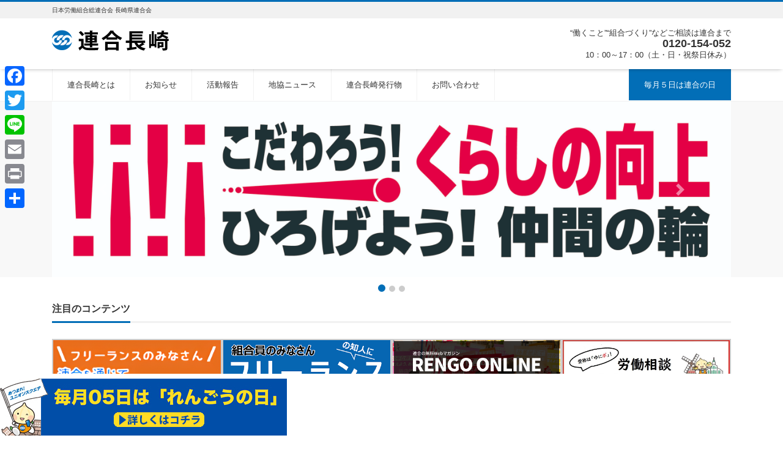

--- FILE ---
content_type: text/html; charset=UTF-8
request_url: https://rengo-nagasaki.jp/page/2/
body_size: 106487
content:
<!DOCTYPE html>
<html lang="ja" prefix="og: http://ogp.me/ns#"><head>
<meta charset="utf-8">
<meta name="viewport" content="width=device-width, initial-scale=1">
<meta name="description" content="日本労働組合総連合会 長崎県連合会">
<meta name="author" content="連合長崎">
<link rel="start" href="https://rengo-nagasaki.jp" title="TOP">
<!-- OGP -->
<meta property="og:site_name" content="連合長崎">
<meta property="og:description" content="日本労働組合総連合会 長崎県連合会">
<meta property="og:title" content="連合長崎">
<meta property="og:url" content="https://rengo-nagasaki.jp/">
<meta property="og:type" content="website">
<meta property="og:image" content="https://rengo-nagasaki.jp/wp/wp-content/uploads/2025/12/e7c958e4ab3d7a3a0b32d9743abfa2d0-scaled.jpg">
<!-- twitter:card -->
<meta name="twitter:card" content="summary_large_image">
<title>連合長崎 &#8211; ページ 2 &#8211; 日本労働組合総連合会 長崎県連合会</title>
<meta name='robots' content='max-image-preview:large' />
<link rel='dns-prefetch' href='//static.addtoany.com' />
<link rel='dns-prefetch' href='//www.googletagmanager.com' />
<link rel="alternate" type="application/rss+xml" title="連合長崎 &raquo; フィード" href="https://rengo-nagasaki.jp/feed/" />
<link rel="alternate" type="application/rss+xml" title="連合長崎 &raquo; コメントフィード" href="https://rengo-nagasaki.jp/comments/feed/" />
<style id='wp-img-auto-sizes-contain-inline-css'>
img:is([sizes=auto i],[sizes^="auto," i]){contain-intrinsic-size:3000px 1500px}
/*# sourceURL=wp-img-auto-sizes-contain-inline-css */
</style>
<link rel='stylesheet' id='sbi_styles-css' href='https://rengo-nagasaki.jp/wp/wp-content/plugins/instagram-feed/css/sbi-styles.min.css?ver=6.10.0' media='all' />
<style id='wp-emoji-styles-inline-css'>

	img.wp-smiley, img.emoji {
		display: inline !important;
		border: none !important;
		box-shadow: none !important;
		height: 1em !important;
		width: 1em !important;
		margin: 0 0.07em !important;
		vertical-align: -0.1em !important;
		background: none !important;
		padding: 0 !important;
	}
/*# sourceURL=wp-emoji-styles-inline-css */
</style>
<style id='wp-block-library-inline-css'>
:root{--wp-block-synced-color:#7a00df;--wp-block-synced-color--rgb:122,0,223;--wp-bound-block-color:var(--wp-block-synced-color);--wp-editor-canvas-background:#ddd;--wp-admin-theme-color:#007cba;--wp-admin-theme-color--rgb:0,124,186;--wp-admin-theme-color-darker-10:#006ba1;--wp-admin-theme-color-darker-10--rgb:0,107,160.5;--wp-admin-theme-color-darker-20:#005a87;--wp-admin-theme-color-darker-20--rgb:0,90,135;--wp-admin-border-width-focus:2px}@media (min-resolution:192dpi){:root{--wp-admin-border-width-focus:1.5px}}.wp-element-button{cursor:pointer}:root .has-very-light-gray-background-color{background-color:#eee}:root .has-very-dark-gray-background-color{background-color:#313131}:root .has-very-light-gray-color{color:#eee}:root .has-very-dark-gray-color{color:#313131}:root .has-vivid-green-cyan-to-vivid-cyan-blue-gradient-background{background:linear-gradient(135deg,#00d084,#0693e3)}:root .has-purple-crush-gradient-background{background:linear-gradient(135deg,#34e2e4,#4721fb 50%,#ab1dfe)}:root .has-hazy-dawn-gradient-background{background:linear-gradient(135deg,#faaca8,#dad0ec)}:root .has-subdued-olive-gradient-background{background:linear-gradient(135deg,#fafae1,#67a671)}:root .has-atomic-cream-gradient-background{background:linear-gradient(135deg,#fdd79a,#004a59)}:root .has-nightshade-gradient-background{background:linear-gradient(135deg,#330968,#31cdcf)}:root .has-midnight-gradient-background{background:linear-gradient(135deg,#020381,#2874fc)}:root{--wp--preset--font-size--normal:16px;--wp--preset--font-size--huge:42px}.has-regular-font-size{font-size:1em}.has-larger-font-size{font-size:2.625em}.has-normal-font-size{font-size:var(--wp--preset--font-size--normal)}.has-huge-font-size{font-size:var(--wp--preset--font-size--huge)}.has-text-align-center{text-align:center}.has-text-align-left{text-align:left}.has-text-align-right{text-align:right}.has-fit-text{white-space:nowrap!important}#end-resizable-editor-section{display:none}.aligncenter{clear:both}.items-justified-left{justify-content:flex-start}.items-justified-center{justify-content:center}.items-justified-right{justify-content:flex-end}.items-justified-space-between{justify-content:space-between}.screen-reader-text{border:0;clip-path:inset(50%);height:1px;margin:-1px;overflow:hidden;padding:0;position:absolute;width:1px;word-wrap:normal!important}.screen-reader-text:focus{background-color:#ddd;clip-path:none;color:#444;display:block;font-size:1em;height:auto;left:5px;line-height:normal;padding:15px 23px 14px;text-decoration:none;top:5px;width:auto;z-index:100000}html :where(.has-border-color){border-style:solid}html :where([style*=border-top-color]){border-top-style:solid}html :where([style*=border-right-color]){border-right-style:solid}html :where([style*=border-bottom-color]){border-bottom-style:solid}html :where([style*=border-left-color]){border-left-style:solid}html :where([style*=border-width]){border-style:solid}html :where([style*=border-top-width]){border-top-style:solid}html :where([style*=border-right-width]){border-right-style:solid}html :where([style*=border-bottom-width]){border-bottom-style:solid}html :where([style*=border-left-width]){border-left-style:solid}html :where(img[class*=wp-image-]){height:auto;max-width:100%}:where(figure){margin:0 0 1em}html :where(.is-position-sticky){--wp-admin--admin-bar--position-offset:var(--wp-admin--admin-bar--height,0px)}@media screen and (max-width:600px){html :where(.is-position-sticky){--wp-admin--admin-bar--position-offset:0px}}

/*# sourceURL=wp-block-library-inline-css */
</style><style id='wp-block-image-inline-css'>
.wp-block-image>a,.wp-block-image>figure>a{display:inline-block}.wp-block-image img{box-sizing:border-box;height:auto;max-width:100%;vertical-align:bottom}@media not (prefers-reduced-motion){.wp-block-image img.hide{visibility:hidden}.wp-block-image img.show{animation:show-content-image .4s}}.wp-block-image[style*=border-radius] img,.wp-block-image[style*=border-radius]>a{border-radius:inherit}.wp-block-image.has-custom-border img{box-sizing:border-box}.wp-block-image.aligncenter{text-align:center}.wp-block-image.alignfull>a,.wp-block-image.alignwide>a{width:100%}.wp-block-image.alignfull img,.wp-block-image.alignwide img{height:auto;width:100%}.wp-block-image .aligncenter,.wp-block-image .alignleft,.wp-block-image .alignright,.wp-block-image.aligncenter,.wp-block-image.alignleft,.wp-block-image.alignright{display:table}.wp-block-image .aligncenter>figcaption,.wp-block-image .alignleft>figcaption,.wp-block-image .alignright>figcaption,.wp-block-image.aligncenter>figcaption,.wp-block-image.alignleft>figcaption,.wp-block-image.alignright>figcaption{caption-side:bottom;display:table-caption}.wp-block-image .alignleft{float:left;margin:.5em 1em .5em 0}.wp-block-image .alignright{float:right;margin:.5em 0 .5em 1em}.wp-block-image .aligncenter{margin-left:auto;margin-right:auto}.wp-block-image :where(figcaption){margin-bottom:1em;margin-top:.5em}.wp-block-image.is-style-circle-mask img{border-radius:9999px}@supports ((-webkit-mask-image:none) or (mask-image:none)) or (-webkit-mask-image:none){.wp-block-image.is-style-circle-mask img{border-radius:0;-webkit-mask-image:url('data:image/svg+xml;utf8,<svg viewBox="0 0 100 100" xmlns="http://www.w3.org/2000/svg"><circle cx="50" cy="50" r="50"/></svg>');mask-image:url('data:image/svg+xml;utf8,<svg viewBox="0 0 100 100" xmlns="http://www.w3.org/2000/svg"><circle cx="50" cy="50" r="50"/></svg>');mask-mode:alpha;-webkit-mask-position:center;mask-position:center;-webkit-mask-repeat:no-repeat;mask-repeat:no-repeat;-webkit-mask-size:contain;mask-size:contain}}:root :where(.wp-block-image.is-style-rounded img,.wp-block-image .is-style-rounded img){border-radius:9999px}.wp-block-image figure{margin:0}.wp-lightbox-container{display:flex;flex-direction:column;position:relative}.wp-lightbox-container img{cursor:zoom-in}.wp-lightbox-container img:hover+button{opacity:1}.wp-lightbox-container button{align-items:center;backdrop-filter:blur(16px) saturate(180%);background-color:#5a5a5a40;border:none;border-radius:4px;cursor:zoom-in;display:flex;height:20px;justify-content:center;opacity:0;padding:0;position:absolute;right:16px;text-align:center;top:16px;width:20px;z-index:100}@media not (prefers-reduced-motion){.wp-lightbox-container button{transition:opacity .2s ease}}.wp-lightbox-container button:focus-visible{outline:3px auto #5a5a5a40;outline:3px auto -webkit-focus-ring-color;outline-offset:3px}.wp-lightbox-container button:hover{cursor:pointer;opacity:1}.wp-lightbox-container button:focus{opacity:1}.wp-lightbox-container button:focus,.wp-lightbox-container button:hover,.wp-lightbox-container button:not(:hover):not(:active):not(.has-background){background-color:#5a5a5a40;border:none}.wp-lightbox-overlay{box-sizing:border-box;cursor:zoom-out;height:100vh;left:0;overflow:hidden;position:fixed;top:0;visibility:hidden;width:100%;z-index:100000}.wp-lightbox-overlay .close-button{align-items:center;cursor:pointer;display:flex;justify-content:center;min-height:40px;min-width:40px;padding:0;position:absolute;right:calc(env(safe-area-inset-right) + 16px);top:calc(env(safe-area-inset-top) + 16px);z-index:5000000}.wp-lightbox-overlay .close-button:focus,.wp-lightbox-overlay .close-button:hover,.wp-lightbox-overlay .close-button:not(:hover):not(:active):not(.has-background){background:none;border:none}.wp-lightbox-overlay .lightbox-image-container{height:var(--wp--lightbox-container-height);left:50%;overflow:hidden;position:absolute;top:50%;transform:translate(-50%,-50%);transform-origin:top left;width:var(--wp--lightbox-container-width);z-index:9999999999}.wp-lightbox-overlay .wp-block-image{align-items:center;box-sizing:border-box;display:flex;height:100%;justify-content:center;margin:0;position:relative;transform-origin:0 0;width:100%;z-index:3000000}.wp-lightbox-overlay .wp-block-image img{height:var(--wp--lightbox-image-height);min-height:var(--wp--lightbox-image-height);min-width:var(--wp--lightbox-image-width);width:var(--wp--lightbox-image-width)}.wp-lightbox-overlay .wp-block-image figcaption{display:none}.wp-lightbox-overlay button{background:none;border:none}.wp-lightbox-overlay .scrim{background-color:#fff;height:100%;opacity:.9;position:absolute;width:100%;z-index:2000000}.wp-lightbox-overlay.active{visibility:visible}@media not (prefers-reduced-motion){.wp-lightbox-overlay.active{animation:turn-on-visibility .25s both}.wp-lightbox-overlay.active img{animation:turn-on-visibility .35s both}.wp-lightbox-overlay.show-closing-animation:not(.active){animation:turn-off-visibility .35s both}.wp-lightbox-overlay.show-closing-animation:not(.active) img{animation:turn-off-visibility .25s both}.wp-lightbox-overlay.zoom.active{animation:none;opacity:1;visibility:visible}.wp-lightbox-overlay.zoom.active .lightbox-image-container{animation:lightbox-zoom-in .4s}.wp-lightbox-overlay.zoom.active .lightbox-image-container img{animation:none}.wp-lightbox-overlay.zoom.active .scrim{animation:turn-on-visibility .4s forwards}.wp-lightbox-overlay.zoom.show-closing-animation:not(.active){animation:none}.wp-lightbox-overlay.zoom.show-closing-animation:not(.active) .lightbox-image-container{animation:lightbox-zoom-out .4s}.wp-lightbox-overlay.zoom.show-closing-animation:not(.active) .lightbox-image-container img{animation:none}.wp-lightbox-overlay.zoom.show-closing-animation:not(.active) .scrim{animation:turn-off-visibility .4s forwards}}@keyframes show-content-image{0%{visibility:hidden}99%{visibility:hidden}to{visibility:visible}}@keyframes turn-on-visibility{0%{opacity:0}to{opacity:1}}@keyframes turn-off-visibility{0%{opacity:1;visibility:visible}99%{opacity:0;visibility:visible}to{opacity:0;visibility:hidden}}@keyframes lightbox-zoom-in{0%{transform:translate(calc((-100vw + var(--wp--lightbox-scrollbar-width))/2 + var(--wp--lightbox-initial-left-position)),calc(-50vh + var(--wp--lightbox-initial-top-position))) scale(var(--wp--lightbox-scale))}to{transform:translate(-50%,-50%) scale(1)}}@keyframes lightbox-zoom-out{0%{transform:translate(-50%,-50%) scale(1);visibility:visible}99%{visibility:visible}to{transform:translate(calc((-100vw + var(--wp--lightbox-scrollbar-width))/2 + var(--wp--lightbox-initial-left-position)),calc(-50vh + var(--wp--lightbox-initial-top-position))) scale(var(--wp--lightbox-scale));visibility:hidden}}
/*# sourceURL=https://rengo-nagasaki.jp/wp/wp-includes/blocks/image/style.min.css */
</style>
<style id='wp-block-buttons-inline-css'>
.wp-block-buttons{box-sizing:border-box}.wp-block-buttons.is-vertical{flex-direction:column}.wp-block-buttons.is-vertical>.wp-block-button:last-child{margin-bottom:0}.wp-block-buttons>.wp-block-button{display:inline-block;margin:0}.wp-block-buttons.is-content-justification-left{justify-content:flex-start}.wp-block-buttons.is-content-justification-left.is-vertical{align-items:flex-start}.wp-block-buttons.is-content-justification-center{justify-content:center}.wp-block-buttons.is-content-justification-center.is-vertical{align-items:center}.wp-block-buttons.is-content-justification-right{justify-content:flex-end}.wp-block-buttons.is-content-justification-right.is-vertical{align-items:flex-end}.wp-block-buttons.is-content-justification-space-between{justify-content:space-between}.wp-block-buttons.aligncenter{text-align:center}.wp-block-buttons:not(.is-content-justification-space-between,.is-content-justification-right,.is-content-justification-left,.is-content-justification-center) .wp-block-button.aligncenter{margin-left:auto;margin-right:auto;width:100%}.wp-block-buttons[style*=text-decoration] .wp-block-button,.wp-block-buttons[style*=text-decoration] .wp-block-button__link{text-decoration:inherit}.wp-block-buttons.has-custom-font-size .wp-block-button__link{font-size:inherit}.wp-block-buttons .wp-block-button__link{width:100%}.wp-block-button.aligncenter{text-align:center}
/*# sourceURL=https://rengo-nagasaki.jp/wp/wp-includes/blocks/buttons/style.min.css */
</style>
<style id='wp-block-columns-inline-css'>
.wp-block-columns{box-sizing:border-box;display:flex;flex-wrap:wrap!important}@media (min-width:782px){.wp-block-columns{flex-wrap:nowrap!important}}.wp-block-columns{align-items:normal!important}.wp-block-columns.are-vertically-aligned-top{align-items:flex-start}.wp-block-columns.are-vertically-aligned-center{align-items:center}.wp-block-columns.are-vertically-aligned-bottom{align-items:flex-end}@media (max-width:781px){.wp-block-columns:not(.is-not-stacked-on-mobile)>.wp-block-column{flex-basis:100%!important}}@media (min-width:782px){.wp-block-columns:not(.is-not-stacked-on-mobile)>.wp-block-column{flex-basis:0;flex-grow:1}.wp-block-columns:not(.is-not-stacked-on-mobile)>.wp-block-column[style*=flex-basis]{flex-grow:0}}.wp-block-columns.is-not-stacked-on-mobile{flex-wrap:nowrap!important}.wp-block-columns.is-not-stacked-on-mobile>.wp-block-column{flex-basis:0;flex-grow:1}.wp-block-columns.is-not-stacked-on-mobile>.wp-block-column[style*=flex-basis]{flex-grow:0}:where(.wp-block-columns){margin-bottom:1.75em}:where(.wp-block-columns.has-background){padding:1.25em 2.375em}.wp-block-column{flex-grow:1;min-width:0;overflow-wrap:break-word;word-break:break-word}.wp-block-column.is-vertically-aligned-top{align-self:flex-start}.wp-block-column.is-vertically-aligned-center{align-self:center}.wp-block-column.is-vertically-aligned-bottom{align-self:flex-end}.wp-block-column.is-vertically-aligned-stretch{align-self:stretch}.wp-block-column.is-vertically-aligned-bottom,.wp-block-column.is-vertically-aligned-center,.wp-block-column.is-vertically-aligned-top{width:100%}
/*# sourceURL=https://rengo-nagasaki.jp/wp/wp-includes/blocks/columns/style.min.css */
</style>
<style id='wp-block-group-inline-css'>
.wp-block-group{box-sizing:border-box}:where(.wp-block-group.wp-block-group-is-layout-constrained){position:relative}
/*# sourceURL=https://rengo-nagasaki.jp/wp/wp-includes/blocks/group/style.min.css */
</style>
<style id='wp-block-paragraph-inline-css'>
.is-small-text{font-size:.875em}.is-regular-text{font-size:1em}.is-large-text{font-size:2.25em}.is-larger-text{font-size:3em}.has-drop-cap:not(:focus):first-letter{float:left;font-size:8.4em;font-style:normal;font-weight:100;line-height:.68;margin:.05em .1em 0 0;text-transform:uppercase}body.rtl .has-drop-cap:not(:focus):first-letter{float:none;margin-left:.1em}p.has-drop-cap.has-background{overflow:hidden}:root :where(p.has-background){padding:1.25em 2.375em}:where(p.has-text-color:not(.has-link-color)) a{color:inherit}p.has-text-align-left[style*="writing-mode:vertical-lr"],p.has-text-align-right[style*="writing-mode:vertical-rl"]{rotate:180deg}
/*# sourceURL=https://rengo-nagasaki.jp/wp/wp-includes/blocks/paragraph/style.min.css */
</style>
<style id='global-styles-inline-css'>
:root{--wp--preset--aspect-ratio--square: 1;--wp--preset--aspect-ratio--4-3: 4/3;--wp--preset--aspect-ratio--3-4: 3/4;--wp--preset--aspect-ratio--3-2: 3/2;--wp--preset--aspect-ratio--2-3: 2/3;--wp--preset--aspect-ratio--16-9: 16/9;--wp--preset--aspect-ratio--9-16: 9/16;--wp--preset--color--black: #000000;--wp--preset--color--cyan-bluish-gray: #abb8c3;--wp--preset--color--white: #ffffff;--wp--preset--color--pale-pink: #f78da7;--wp--preset--color--vivid-red: #cf2e2e;--wp--preset--color--luminous-vivid-orange: #ff6900;--wp--preset--color--luminous-vivid-amber: #fcb900;--wp--preset--color--light-green-cyan: #7bdcb5;--wp--preset--color--vivid-green-cyan: #00d084;--wp--preset--color--pale-cyan-blue: #8ed1fc;--wp--preset--color--vivid-cyan-blue: #0693e3;--wp--preset--color--vivid-purple: #9b51e0;--wp--preset--color--liquid-theme: #026eb7;--wp--preset--color--liquid-blue: #32bdeb;--wp--preset--color--liquid-dark-blue: #00a5d4;--wp--preset--color--liquid-red: #eb6032;--wp--preset--color--liquid-orange: #ff6900;--wp--preset--color--liquid-pink: #f6adc6;--wp--preset--color--liquid-yellow: #fff100;--wp--preset--color--liquid-green: #3eb370;--wp--preset--color--liquid-purple: #745399;--wp--preset--color--liquid-white: #ffffff;--wp--preset--color--liquid-dark-gray: #333333;--wp--preset--gradient--vivid-cyan-blue-to-vivid-purple: linear-gradient(135deg,rgb(6,147,227) 0%,rgb(155,81,224) 100%);--wp--preset--gradient--light-green-cyan-to-vivid-green-cyan: linear-gradient(135deg,rgb(122,220,180) 0%,rgb(0,208,130) 100%);--wp--preset--gradient--luminous-vivid-amber-to-luminous-vivid-orange: linear-gradient(135deg,rgb(252,185,0) 0%,rgb(255,105,0) 100%);--wp--preset--gradient--luminous-vivid-orange-to-vivid-red: linear-gradient(135deg,rgb(255,105,0) 0%,rgb(207,46,46) 100%);--wp--preset--gradient--very-light-gray-to-cyan-bluish-gray: linear-gradient(135deg,rgb(238,238,238) 0%,rgb(169,184,195) 100%);--wp--preset--gradient--cool-to-warm-spectrum: linear-gradient(135deg,rgb(74,234,220) 0%,rgb(151,120,209) 20%,rgb(207,42,186) 40%,rgb(238,44,130) 60%,rgb(251,105,98) 80%,rgb(254,248,76) 100%);--wp--preset--gradient--blush-light-purple: linear-gradient(135deg,rgb(255,206,236) 0%,rgb(152,150,240) 100%);--wp--preset--gradient--blush-bordeaux: linear-gradient(135deg,rgb(254,205,165) 0%,rgb(254,45,45) 50%,rgb(107,0,62) 100%);--wp--preset--gradient--luminous-dusk: linear-gradient(135deg,rgb(255,203,112) 0%,rgb(199,81,192) 50%,rgb(65,88,208) 100%);--wp--preset--gradient--pale-ocean: linear-gradient(135deg,rgb(255,245,203) 0%,rgb(182,227,212) 50%,rgb(51,167,181) 100%);--wp--preset--gradient--electric-grass: linear-gradient(135deg,rgb(202,248,128) 0%,rgb(113,206,126) 100%);--wp--preset--gradient--midnight: linear-gradient(135deg,rgb(2,3,129) 0%,rgb(40,116,252) 100%);--wp--preset--font-size--small: 13px;--wp--preset--font-size--medium: 20px;--wp--preset--font-size--large: 36px;--wp--preset--font-size--x-large: 42px;--wp--preset--spacing--20: 0.44rem;--wp--preset--spacing--30: 0.67rem;--wp--preset--spacing--40: 1rem;--wp--preset--spacing--50: 1.5rem;--wp--preset--spacing--60: 2.25rem;--wp--preset--spacing--70: 3.38rem;--wp--preset--spacing--80: 5.06rem;--wp--preset--shadow--natural: 6px 6px 9px rgba(0, 0, 0, 0.2);--wp--preset--shadow--deep: 12px 12px 50px rgba(0, 0, 0, 0.4);--wp--preset--shadow--sharp: 6px 6px 0px rgba(0, 0, 0, 0.2);--wp--preset--shadow--outlined: 6px 6px 0px -3px rgb(255, 255, 255), 6px 6px rgb(0, 0, 0);--wp--preset--shadow--crisp: 6px 6px 0px rgb(0, 0, 0);}:where(.is-layout-flex){gap: 0.5em;}:where(.is-layout-grid){gap: 0.5em;}body .is-layout-flex{display: flex;}.is-layout-flex{flex-wrap: wrap;align-items: center;}.is-layout-flex > :is(*, div){margin: 0;}body .is-layout-grid{display: grid;}.is-layout-grid > :is(*, div){margin: 0;}:where(.wp-block-columns.is-layout-flex){gap: 2em;}:where(.wp-block-columns.is-layout-grid){gap: 2em;}:where(.wp-block-post-template.is-layout-flex){gap: 1.25em;}:where(.wp-block-post-template.is-layout-grid){gap: 1.25em;}.has-black-color{color: var(--wp--preset--color--black) !important;}.has-cyan-bluish-gray-color{color: var(--wp--preset--color--cyan-bluish-gray) !important;}.has-white-color{color: var(--wp--preset--color--white) !important;}.has-pale-pink-color{color: var(--wp--preset--color--pale-pink) !important;}.has-vivid-red-color{color: var(--wp--preset--color--vivid-red) !important;}.has-luminous-vivid-orange-color{color: var(--wp--preset--color--luminous-vivid-orange) !important;}.has-luminous-vivid-amber-color{color: var(--wp--preset--color--luminous-vivid-amber) !important;}.has-light-green-cyan-color{color: var(--wp--preset--color--light-green-cyan) !important;}.has-vivid-green-cyan-color{color: var(--wp--preset--color--vivid-green-cyan) !important;}.has-pale-cyan-blue-color{color: var(--wp--preset--color--pale-cyan-blue) !important;}.has-vivid-cyan-blue-color{color: var(--wp--preset--color--vivid-cyan-blue) !important;}.has-vivid-purple-color{color: var(--wp--preset--color--vivid-purple) !important;}.has-black-background-color{background-color: var(--wp--preset--color--black) !important;}.has-cyan-bluish-gray-background-color{background-color: var(--wp--preset--color--cyan-bluish-gray) !important;}.has-white-background-color{background-color: var(--wp--preset--color--white) !important;}.has-pale-pink-background-color{background-color: var(--wp--preset--color--pale-pink) !important;}.has-vivid-red-background-color{background-color: var(--wp--preset--color--vivid-red) !important;}.has-luminous-vivid-orange-background-color{background-color: var(--wp--preset--color--luminous-vivid-orange) !important;}.has-luminous-vivid-amber-background-color{background-color: var(--wp--preset--color--luminous-vivid-amber) !important;}.has-light-green-cyan-background-color{background-color: var(--wp--preset--color--light-green-cyan) !important;}.has-vivid-green-cyan-background-color{background-color: var(--wp--preset--color--vivid-green-cyan) !important;}.has-pale-cyan-blue-background-color{background-color: var(--wp--preset--color--pale-cyan-blue) !important;}.has-vivid-cyan-blue-background-color{background-color: var(--wp--preset--color--vivid-cyan-blue) !important;}.has-vivid-purple-background-color{background-color: var(--wp--preset--color--vivid-purple) !important;}.has-black-border-color{border-color: var(--wp--preset--color--black) !important;}.has-cyan-bluish-gray-border-color{border-color: var(--wp--preset--color--cyan-bluish-gray) !important;}.has-white-border-color{border-color: var(--wp--preset--color--white) !important;}.has-pale-pink-border-color{border-color: var(--wp--preset--color--pale-pink) !important;}.has-vivid-red-border-color{border-color: var(--wp--preset--color--vivid-red) !important;}.has-luminous-vivid-orange-border-color{border-color: var(--wp--preset--color--luminous-vivid-orange) !important;}.has-luminous-vivid-amber-border-color{border-color: var(--wp--preset--color--luminous-vivid-amber) !important;}.has-light-green-cyan-border-color{border-color: var(--wp--preset--color--light-green-cyan) !important;}.has-vivid-green-cyan-border-color{border-color: var(--wp--preset--color--vivid-green-cyan) !important;}.has-pale-cyan-blue-border-color{border-color: var(--wp--preset--color--pale-cyan-blue) !important;}.has-vivid-cyan-blue-border-color{border-color: var(--wp--preset--color--vivid-cyan-blue) !important;}.has-vivid-purple-border-color{border-color: var(--wp--preset--color--vivid-purple) !important;}.has-vivid-cyan-blue-to-vivid-purple-gradient-background{background: var(--wp--preset--gradient--vivid-cyan-blue-to-vivid-purple) !important;}.has-light-green-cyan-to-vivid-green-cyan-gradient-background{background: var(--wp--preset--gradient--light-green-cyan-to-vivid-green-cyan) !important;}.has-luminous-vivid-amber-to-luminous-vivid-orange-gradient-background{background: var(--wp--preset--gradient--luminous-vivid-amber-to-luminous-vivid-orange) !important;}.has-luminous-vivid-orange-to-vivid-red-gradient-background{background: var(--wp--preset--gradient--luminous-vivid-orange-to-vivid-red) !important;}.has-very-light-gray-to-cyan-bluish-gray-gradient-background{background: var(--wp--preset--gradient--very-light-gray-to-cyan-bluish-gray) !important;}.has-cool-to-warm-spectrum-gradient-background{background: var(--wp--preset--gradient--cool-to-warm-spectrum) !important;}.has-blush-light-purple-gradient-background{background: var(--wp--preset--gradient--blush-light-purple) !important;}.has-blush-bordeaux-gradient-background{background: var(--wp--preset--gradient--blush-bordeaux) !important;}.has-luminous-dusk-gradient-background{background: var(--wp--preset--gradient--luminous-dusk) !important;}.has-pale-ocean-gradient-background{background: var(--wp--preset--gradient--pale-ocean) !important;}.has-electric-grass-gradient-background{background: var(--wp--preset--gradient--electric-grass) !important;}.has-midnight-gradient-background{background: var(--wp--preset--gradient--midnight) !important;}.has-small-font-size{font-size: var(--wp--preset--font-size--small) !important;}.has-medium-font-size{font-size: var(--wp--preset--font-size--medium) !important;}.has-large-font-size{font-size: var(--wp--preset--font-size--large) !important;}.has-x-large-font-size{font-size: var(--wp--preset--font-size--x-large) !important;}
:where(.wp-block-columns.is-layout-flex){gap: 2em;}:where(.wp-block-columns.is-layout-grid){gap: 2em;}
/*# sourceURL=global-styles-inline-css */
</style>
<style id='core-block-supports-inline-css'>
.wp-container-core-columns-is-layout-9d6595d7{flex-wrap:nowrap;}
/*# sourceURL=core-block-supports-inline-css */
</style>

<style id='classic-theme-styles-inline-css'>
/*! This file is auto-generated */
.wp-block-button__link{color:#fff;background-color:#32373c;border-radius:9999px;box-shadow:none;text-decoration:none;padding:calc(.667em + 2px) calc(1.333em + 2px);font-size:1.125em}.wp-block-file__button{background:#32373c;color:#fff;text-decoration:none}
/*# sourceURL=/wp-includes/css/classic-themes.min.css */
</style>
<link rel='stylesheet' id='coblocks-extensions-css' href='https://rengo-nagasaki.jp/wp/wp-content/plugins/coblocks/dist/style-coblocks-extensions.css?ver=3.1.16' media='all' />
<link rel='stylesheet' id='coblocks-animation-css' href='https://rengo-nagasaki.jp/wp/wp-content/plugins/coblocks/dist/style-coblocks-animation.css?ver=2677611078ee87eb3b1c' media='all' />
<link rel='stylesheet' id='contact-form-7-css' href='https://rengo-nagasaki.jp/wp/wp-content/plugins/contact-form-7/includes/css/styles.css?ver=6.1.4' media='all' />
<style id='contact-form-7-inline-css'>
.wpcf7 .wpcf7-recaptcha iframe {margin-bottom: 0;}.wpcf7 .wpcf7-recaptcha[data-align="center"] > div {margin: 0 auto;}.wpcf7 .wpcf7-recaptcha[data-align="right"] > div {margin: 0 0 0 auto;}
/*# sourceURL=contact-form-7-inline-css */
</style>
<link rel='stylesheet' id='vk-filter-search-style-css' href='https://rengo-nagasaki.jp/wp/wp-content/plugins/vk-filter-search/inc/filter-search/package/build/style.css?ver=2.18.3.0' media='all' />
<link rel='stylesheet' id='wp-components-css' href='https://rengo-nagasaki.jp/wp/wp-includes/css/dist/components/style.min.css?ver=6.9' media='all' />
<link rel='stylesheet' id='godaddy-styles-css' href='https://rengo-nagasaki.jp/wp/wp-content/plugins/coblocks/includes/Dependencies/GoDaddy/Styles/build/latest.css?ver=2.0.2' media='all' />
<link rel='stylesheet' id='bootstrap-css' href='https://rengo-nagasaki.jp/wp/wp-content/themes/liquid-corporate/css/bootstrap.min.css?ver=9999' media='all' />
<link rel='stylesheet' id='icomoon-css' href='https://rengo-nagasaki.jp/wp/wp-content/themes/liquid-corporate/css/icomoon.css?ver=6.9' media='all' />
<link rel='stylesheet' id='liquid-style-css' href='https://rengo-nagasaki.jp/wp/wp-content/themes/liquid-corporate/style.css?ver=6.9' media='all' />
<link rel='stylesheet' id='child-style-css' href='https://rengo-nagasaki.jp/wp/wp-content/themes/liquid-corporate-child/style.css?ver=6.9' media='all' />
<link rel='stylesheet' id='liquid-block-style-css' href='https://rengo-nagasaki.jp/wp/wp-content/themes/liquid-corporate/css/block.css?ver=9999' media='all' />
<link rel='stylesheet' id='wp-members-css' href='https://rengo-nagasaki.jp/wp/wp-content/plugins/wp-members/assets/css/forms/generic-no-float.min.css?ver=3.5.4.4' media='all' />
<link rel='stylesheet' id='tablepress-default-css' href='https://rengo-nagasaki.jp/wp/wp-content/plugins/tablepress/css/build/default.css?ver=3.2.5' media='all' />
<link rel='stylesheet' id='addtoany-css' href='https://rengo-nagasaki.jp/wp/wp-content/plugins/add-to-any/addtoany.min.css?ver=1.16' media='all' />
<style id='addtoany-inline-css'>
@media screen and (max-width:980px){
.a2a_floating_style.a2a_vertical_style{display:none;}
}
/*# sourceURL=addtoany-inline-css */
</style>
<script id="addtoany-core-js-before">
window.a2a_config=window.a2a_config||{};a2a_config.callbacks=[];a2a_config.overlays=[];a2a_config.templates={};a2a_localize = {
	Share: "共有",
	Save: "ブックマーク",
	Subscribe: "購読",
	Email: "メール",
	Bookmark: "ブックマーク",
	ShowAll: "すべて表示する",
	ShowLess: "小さく表示する",
	FindServices: "サービスを探す",
	FindAnyServiceToAddTo: "追加するサービスを今すぐ探す",
	PoweredBy: "Powered by",
	ShareViaEmail: "メールでシェアする",
	SubscribeViaEmail: "メールで購読する",
	BookmarkInYourBrowser: "ブラウザにブックマーク",
	BookmarkInstructions: "このページをブックマークするには、 Ctrl+D または \u2318+D を押下。",
	AddToYourFavorites: "お気に入りに追加",
	SendFromWebOrProgram: "任意のメールアドレスまたはメールプログラムから送信",
	EmailProgram: "メールプログラム",
	More: "詳細&#8230;",
	ThanksForSharing: "共有ありがとうございます !",
	ThanksForFollowing: "フォローありがとうございます !"
};


//# sourceURL=addtoany-core-js-before
</script>
<script defer src="https://static.addtoany.com/menu/page.js" id="addtoany-core-js"></script>
<script src="https://rengo-nagasaki.jp/wp/wp-includes/js/jquery/jquery.min.js?ver=3.7.1" id="jquery-core-js"></script>
<script src="https://rengo-nagasaki.jp/wp/wp-includes/js/jquery/jquery-migrate.min.js?ver=3.4.1" id="jquery-migrate-js"></script>
<script defer src="https://rengo-nagasaki.jp/wp/wp-content/plugins/add-to-any/addtoany.min.js?ver=1.1" id="addtoany-jquery-js"></script>
<script src="https://rengo-nagasaki.jp/wp/wp-content/themes/liquid-corporate/js/bootstrap.min.js?ver=9999" id="bootstrap-js"></script>

<!-- Site Kit によって追加された Google タグ（gtag.js）スニペット -->
<!-- Google アナリティクス スニペット (Site Kit が追加) -->
<script src="https://www.googletagmanager.com/gtag/js?id=GT-P3MH89CX" id="google_gtagjs-js" async></script>
<script id="google_gtagjs-js-after">
window.dataLayer = window.dataLayer || [];function gtag(){dataLayer.push(arguments);}
gtag("set","linker",{"domains":["rengo-nagasaki.jp"]});
gtag("js", new Date());
gtag("set", "developer_id.dZTNiMT", true);
gtag("config", "GT-P3MH89CX");
 window._googlesitekit = window._googlesitekit || {}; window._googlesitekit.throttledEvents = []; window._googlesitekit.gtagEvent = (name, data) => { var key = JSON.stringify( { name, data } ); if ( !! window._googlesitekit.throttledEvents[ key ] ) { return; } window._googlesitekit.throttledEvents[ key ] = true; setTimeout( () => { delete window._googlesitekit.throttledEvents[ key ]; }, 5 ); gtag( "event", name, { ...data, event_source: "site-kit" } ); }; 
//# sourceURL=google_gtagjs-js-after
</script>
<link rel="https://api.w.org/" href="https://rengo-nagasaki.jp/wp-json/" /><link rel="EditURI" type="application/rsd+xml" title="RSD" href="https://rengo-nagasaki.jp/wp/xmlrpc.php?rsd" />
<meta name="generator" content="Site Kit by Google 1.168.0" /><style id="mystickymenu" type="text/css">#mysticky-nav { width:100%; position: static; height: auto !important; }#mysticky-nav.wrapfixed { position:fixed; left: 0px; margin-top:0px;  z-index: 99990; -webkit-transition: 0.3s; -moz-transition: 0.3s; -o-transition: 0.3s; transition: 0.3s; -ms-filter:"progid:DXImageTransform.Microsoft.Alpha(Opacity=90)"; filter: alpha(opacity=90); opacity:0.9; background-color: #f7f5e7;}#mysticky-nav.wrapfixed .myfixed{ background-color: #f7f5e7; position: relative;top: auto;left: auto;right: auto;}#mysticky-nav .myfixed { margin:0 auto; float:none; border:0px; background:none; max-width:100%; }</style>			<style type="text/css">
																															</style>
			<link rel="icon" href="https://rengo-nagasaki.jp/wp/wp-content/uploads/2020/12/s.jpg" sizes="32x32" />
<link rel="icon" href="https://rengo-nagasaki.jp/wp/wp-content/uploads/2020/12/s.jpg" sizes="192x192" />
<link rel="apple-touch-icon" href="https://rengo-nagasaki.jp/wp/wp-content/uploads/2020/12/s.jpg" />
<meta name="msapplication-TileImage" content="https://rengo-nagasaki.jp/wp/wp-content/uploads/2020/12/s.jpg" />
		<style id="wp-custom-css">
			h1 {font-size: 17px;}
ul dd .sidebanner {
	float: left;
}
#carousel-generic{
	max-width: 1110px;
  margin: 0 auto;
	background-color: #333333!important;
}
.textwidget{
	text-align: center;
}
.cover {
	background-color: #f8f8f8!important;
}
.logo_text{
	color:#333333;
}
.com{
	color:#333333;
}
.textwidget{
	margin-top:10px;
}
@media only screen and (max-width:576px){
    .rengo5{margin-top:15px;}
}
.gallery-1 img {
				border: 0px solid #cfcfcf;
			}
.copy{
	display:none;
}
/* テーブルのオプションに入力し、改行を防止する */

.tablepress thead th,
.tablepress td {
	white-space: nowrap;
	
}
		</style>
		

<!-- hreflang -->

<!-- CSS -->
<style>
/*  customize  */
body, .post_time, .post_cat {
    color: #333333 !important;
}
.liquid_bg, .carousel-indicators .active, .icon_big, .navbar-nav > .nav-item:last-child:not(.sticky-none) a,
.has-liquid-theme-background-color {
    background-color: #026eb7 !important;
}
.liquid_bc, .post_body h1 span, .post_body h2 span, .ttl span,
.widget h1 > span, .widget h2 > span,
.archive .ttl_h1, .search .ttl_h1, .headline, .formbox a,
.has-liquid-theme-background-color.is-style-blockbox {
    border-color: #026eb7 !important;
}
.breadcrumb {
    border-top: 3px solid #026eb7 !important;
}
.liquid_color, .navbar .current-menu-item, .navbar .current-menu-parent, .navbar .current_page_item,
.has-liquid-theme-color {
    color: #026eb7 !important;
}
a, a:hover, a:active, a:visited,
.post_body a, .post_body a:hover, .post_body a:active, .post_body a:visited,
footer a, footer a:hover, footer a:active, footer a:visited {
    color: #1a0dab;
}
.dropdown-menu, .dropdown-item:focus, .dropdown-item:hover {
    background-color: #;
}
body .headline, body .headline a, .navbar, body .navbar a {
    color: #333333 !important;
}
.headline .sns a, .navbar-toggler .icon-bar {
    background-color: #333333 !important;
}
.headline, .navbar, .dropdown-menu, .dropdown-item:focus, .dropdown-item:hover {
    background-color: #ffffff !important;
}
.headline .sns .icon {
    color: #ffffff !important;
}
/* not thumbnails */
.list .post_links {
    margin-bottom: 0;
}
#main {
    margin-bottom: 1rem;
}
/*  custom head  */
</style>
</head>

<body class="home blog paged paged-2 wp-theme-liquid-corporate wp-child-theme-liquid-corporate-child">


<div class="wrapper">
<div class="headline">

    <div class="logo_text">
        <div class="container">
            <div class="row">
                <div class="col-md-3 order-md-last">
                                    </div>
                <div class="col-md-9 order-md-first">
                                        <h1 class="subttl">
                        日本労働組合総連合会 長崎県連合会                    </h1>
                                    </div>
            </div>
                    </div>
    </div>

    <div class="container">
        <div class="row">
            <div class="col-sm-6">
                <a href="https://rengo-nagasaki.jp" title="連合長崎" class="logo">
                                        <img src="https://rengo-nagasaki.jp/wp/wp-content/uploads/2020/12/rengo_logo-1.jpg" alt="連合長崎">
                                    </a>
            </div>
            <div class="col-sm-6">
                                                <div class="com">
                                        <div class="com_name">“働くこと”“組合づくり”などご相談は連合まで</div>
                                                            <div class="com_tel">0120-154-052</div>
                                                            <div class="com_open">10：00～17：00（土・日・祝祭日休み）</div>
                                    </div>
                            </div>
        </div>
    </div>
</div>

<nav class="navbar navbar-light navbar-expand-md flex-column">
    <div class="container">
                <div class="row no-gutters widgets drawer d-none d-md-none">
            <div id="block-7" class="col-12"><div class="widget widget_block widget_media_image">
<figure class="wp-block-image size-full is-style-default mb-0 mt-0"><img decoding="async" width="469" height="93" src="https://rengo-nagasaki.jp/wp/wp-content/uploads/2022/03/rengo_day_mini-1.jpg" alt="" class="wp-image-440613" srcset="https://rengo-nagasaki.jp/wp/wp-content/uploads/2022/03/rengo_day_mini-1.jpg 469w, https://rengo-nagasaki.jp/wp/wp-content/uploads/2022/03/rengo_day_mini-1-240x48.jpg 240w" sizes="(max-width: 469px) 100vw, 469px" /></figure>
</div></div>        </div>
                <!-- Global Menu -->
        <ul id="menu-rengo" class="nav navbar-nav"><li id="menu-item-153" class="button2 menu-item menu-item-type-post_type menu-item-object-page menu-item-153 nav-item"><a href="https://rengo-nagasaki.jp/%e9%80%a3%e5%90%88%e9%95%b7%e5%b4%8e%e3%81%a8%e3%81%af/">連合長崎とは</a></li>
<li id="menu-item-439515" class="menu-item menu-item-type-custom menu-item-object-custom menu-item-439515 nav-item"><a href="https://rengo-nagasaki.jp/category/news/">お知らせ</a></li>
<li id="menu-item-439516" class="menu-item menu-item-type-custom menu-item-object-custom menu-item-439516 nav-item"><a href="https://rengo-nagasaki.jp/category/report/">活動報告</a></li>
<li id="menu-item-439508" class="menu-item menu-item-type-custom menu-item-object-custom menu-item-439508 nav-item"><a href="https://rengo-nagasaki.jp/category/%e5%9c%b0%e5%8d%94%e9%96%a2%e4%bf%82/">地協ニュース</a></li>
<li id="menu-item-154" class="button5 menu-item menu-item-type-post_type menu-item-object-page menu-item-154 nav-item"><a href="https://rengo-nagasaki.jp/%e9%80%a3%e5%90%88%e9%95%b7%e5%b4%8e%e7%99%ba%e8%a1%8c%e7%89%a9/">連合長崎発行物</a></li>
<li id="menu-item-439396" class="menu-item menu-item-type-post_type menu-item-object-page menu-item-439396 nav-item"><a href="https://rengo-nagasaki.jp/%e3%81%8a%e5%95%8f%e3%81%84%e5%90%88%e3%82%8f%e3%81%9b/">お問い合わせ</a></li>
<li id="menu-item-440995" class="menu-item menu-item-type-post_type menu-item-object-page menu-item-440995 nav-item"><a href="https://rengo-nagasaki.jp/%e6%af%8e%e6%9c%88%ef%bc%95%e6%97%a5%e3%81%af%e9%80%a3%e5%90%88%e3%81%ae%e6%97%a5/">毎月５日は連合の日</a></li>
</ul>                <button type="button" class="navbar-toggler collapsed">
            <span class="sr-only">Menu</span>
            <span class="icon-bar top-bar"></span>
            <span class="icon-bar middle-bar"></span>
            <span class="icon-bar bottom-bar"></span>
        </button>
            </div>
        <div class="container searchform_nav d-none d-md-none">
        <div class="searchform">
    <form action="https://rengo-nagasaki.jp/" method="get" class="search-form">
        <fieldset class="form-group">
            <label class="screen-reader-text">検索</label>
            <input type="text" name="s" value="" placeholder="検索" class="form-control search-text">
            <button type="submit" value="Search" class="btn btn-primary"><i class="icon icon-search"></i></button>
        </fieldset>
    </form>
</div>    </div>
</nav>


<!-- cover -->
<div class="cover">
    <div id="carousel-generic" class="carousel slide" data-ride="carousel">

        <div class="carousel-inner" role="listbox">
                        <div class="carousel-item active"><a href="https://www.jtuc-rengo.or.jp/activity/roudou/shuntou/index2026.html#matome" class="custom-link no-lightbox" title="2026春季生活闘争ロゴ1202" aria-label="" onclick="event.stopPropagation()" target="_self" rel=""><img src="https://rengo-nagasaki.jp/wp/wp-content/uploads/2025/12/e7c958e4ab3d7a3a0b32d9743abfa2d0-scaled.jpg" alt=""></a></div><div class="carousel-item"><a href="https://jtuc-freelance-rousai.org/" class="custom-link no-lightbox" title="top_image_worq_2025" aria-label="" onclick="event.stopPropagation()" target="_self" rel=""><img src="https://rengo-nagasaki.jp/wp/wp-content/uploads/2025/01/top_image_worq_2025.png" alt=""></a></div><div class="carousel-item"><a href="https://www.jtuc-rengo.or.jp/info/rengotv/nenkin/" class="custom-link no-lightbox" title="top_image_rengotv_nenkin" aria-label="" onclick="event.stopPropagation()" target="_blank" rel=""><img src="https://rengo-nagasaki.jp/wp/wp-content/uploads/2023/12/top_image_rengotv_nenkin.jpg" alt=""></a></div>        </div>

                <!-- Controls -->
        <a class="carousel-control-prev" href="#carousel-generic" role="button" data-slide="prev">
            <span class="carousel-control-prev-icon" aria-hidden="true"></span>
            <span class="sr-only">Previous</span>
        </a>
        <a class="carousel-control-next" href="#carousel-generic" role="button" data-slide="next">
            <span class="carousel-control-next-icon" aria-hidden="true"></span>
            <span class="sr-only">Next</span>
        </a>
        <!-- Indicators -->
        <ol class="carousel-indicators">
            <li data-target="#carousel-generic" data-slide-to="0" class="active"></li><li data-target="#carousel-generic" data-slide-to="1"></li><li data-target="#carousel-generic" data-slide-to="2"></li>        </ol>
        
    </div>

    
</div>

<!-- /cover -->


<div class="mainpost">
    <div class="container">

                <div class="row widgets">
            <div id="media_gallery-5" class="d-none d-md-block col-12 old-col-12"><div class="widget widget_media_gallery"><div class="ttl">注目のコンテンツ</div>
		<style>
			#gallery-1 {
				margin: auto;
			}
			#gallery-1 .gallery-item {
				float: left;
				margin-top: 10px;
				text-align: center;
				width: 25%;
			}
			#gallery-1 img {
				border: 2px solid #cfcfcf;
			}
			#gallery-1 .gallery-caption {
				margin-left: 0;
			}
			/* see gallery_shortcode() in wp-includes/media.php */
		</style>
		<div id='gallery-1' class='gallery galleryid-442523 gallery-columns-4 gallery-size-full'><dl class='gallery-item'>
			<dt class='gallery-icon landscape'>
				<a href='https://jtuc-freelance-rousai.org/' class="custom-link no-lightbox" title="フリホケ_バナー（172×66） (1)" onclick="event.stopPropagation()" target="_blank"><img width="344" height="132" src="https://rengo-nagasaki.jp/wp/wp-content/uploads/2024/11/0ff06a59ae23fd66c1cf406fb521639f.png" class="attachment-full size-full" alt="" decoding="async" srcset="https://rengo-nagasaki.jp/wp/wp-content/uploads/2024/11/0ff06a59ae23fd66c1cf406fb521639f.png 344w, https://rengo-nagasaki.jp/wp/wp-content/uploads/2024/11/0ff06a59ae23fd66c1cf406fb521639f-240x92.png 240w" sizes="(max-width: 344px) 100vw, 344px" /></a>
			</dt></dl><dl class='gallery-item'>
			<dt class='gallery-icon landscape'>
				<a href='https://jtuc-network-support.com/' class="custom-link no-lightbox" title="Wor-Q" onclick="event.stopPropagation()" target="_blank"><img width="430" height="165" src="https://rengo-nagasaki.jp/wp/wp-content/uploads/2021/12/3a1d069cecb379a1c4ed0c18dc3d5771.png" class="attachment-full size-full" alt="" decoding="async" fetchpriority="high" srcset="https://rengo-nagasaki.jp/wp/wp-content/uploads/2021/12/3a1d069cecb379a1c4ed0c18dc3d5771.png 430w, https://rengo-nagasaki.jp/wp/wp-content/uploads/2021/12/3a1d069cecb379a1c4ed0c18dc3d5771-240x92.png 240w" sizes="(max-width: 430px) 100vw, 430px" /></a>
			</dt></dl><dl class='gallery-item'>
			<dt class='gallery-icon landscape'>
				<a href='https://www.jtuc-rengo.or.jp/rengo_online/' class="custom-link no-lightbox" title="RENGOONLINE" onclick="event.stopPropagation()" target="_blank"><img width="980" height="280" src="https://rengo-nagasaki.jp/wp/wp-content/uploads/2023/06/07bcc1e3060365f84cbb024761dbe67c.png" class="attachment-full size-full" alt="" decoding="async" srcset="https://rengo-nagasaki.jp/wp/wp-content/uploads/2023/06/07bcc1e3060365f84cbb024761dbe67c.png 980w, https://rengo-nagasaki.jp/wp/wp-content/uploads/2023/06/07bcc1e3060365f84cbb024761dbe67c-240x69.png 240w, https://rengo-nagasaki.jp/wp/wp-content/uploads/2023/06/07bcc1e3060365f84cbb024761dbe67c-750x214.png 750w, https://rengo-nagasaki.jp/wp/wp-content/uploads/2023/06/07bcc1e3060365f84cbb024761dbe67c-768x219.png 768w" sizes="(max-width: 980px) 100vw, 980px" /></a>
			</dt></dl><dl class='gallery-item'>
			<dt class='gallery-icon landscape'>
				<a href='https://cbgw.kuzen.io/plugins/31897c9ffce2cd513708326ffd8f302f/def2f8e047610af419576aac52d4e841?id=832010' class="custom-link no-lightbox" title="労働相談チャットボット" onclick="event.stopPropagation()" target="_blank"><img width="980" height="280" src="https://rengo-nagasaki.jp/wp/wp-content/uploads/2021/09/6e2376951e2c17e0905cb7558a151c0e.jpg" class="attachment-full size-full" alt="" decoding="async" srcset="https://rengo-nagasaki.jp/wp/wp-content/uploads/2021/09/6e2376951e2c17e0905cb7558a151c0e.jpg 980w, https://rengo-nagasaki.jp/wp/wp-content/uploads/2021/09/6e2376951e2c17e0905cb7558a151c0e-240x69.jpg 240w, https://rengo-nagasaki.jp/wp/wp-content/uploads/2021/09/6e2376951e2c17e0905cb7558a151c0e-750x214.jpg 750w, https://rengo-nagasaki.jp/wp/wp-content/uploads/2021/09/6e2376951e2c17e0905cb7558a151c0e-768x219.jpg 768w" sizes="(max-width: 980px) 100vw, 980px" /></a>
			</dt></dl><br style="clear: both" /><dl class='gallery-item'>
			<dt class='gallery-icon landscape'>
				<a href='https://www.jtuc-rengo.or.jp/action/saiteichingin/' class="custom-link no-lightbox" title="「知るから始めよう、最低賃金」" onclick="event.stopPropagation()" target="_blank"><img width="390" height="115" src="https://rengo-nagasaki.jp/wp/wp-content/uploads/2021/09/35bcc884f58e47885310e609e3163cd2.png" class="attachment-full size-full" alt="" decoding="async" srcset="https://rengo-nagasaki.jp/wp/wp-content/uploads/2021/09/35bcc884f58e47885310e609e3163cd2.png 390w, https://rengo-nagasaki.jp/wp/wp-content/uploads/2021/09/35bcc884f58e47885310e609e3163cd2-240x71.png 240w" sizes="(max-width: 390px) 100vw, 390px" /></a>
			</dt></dl><dl class='gallery-item'>
			<dt class='gallery-icon landscape'>
				<a href='https://www.jtuc-rengo.or.jp/activity/kumiai_zukuri/' class="custom-link no-lightbox" title="労働組合 つくろう！はいろう！ (カスタム)" onclick="event.stopPropagation()" target="_blank"><img width="980" height="280" src="https://rengo-nagasaki.jp/wp/wp-content/uploads/2024/02/0e800f8ac9ce30b9d5503f21eff7a6f1.png" class="attachment-full size-full" alt="" decoding="async" srcset="https://rengo-nagasaki.jp/wp/wp-content/uploads/2024/02/0e800f8ac9ce30b9d5503f21eff7a6f1.png 980w, https://rengo-nagasaki.jp/wp/wp-content/uploads/2024/02/0e800f8ac9ce30b9d5503f21eff7a6f1-240x69.png 240w, https://rengo-nagasaki.jp/wp/wp-content/uploads/2024/02/0e800f8ac9ce30b9d5503f21eff7a6f1-750x214.png 750w, https://rengo-nagasaki.jp/wp/wp-content/uploads/2024/02/0e800f8ac9ce30b9d5503f21eff7a6f1-768x219.png 768w" sizes="(max-width: 980px) 100vw, 980px" /></a>
			</dt></dl><dl class='gallery-item'>
			<dt class='gallery-icon landscape'>
				<a href='https://www.jtuc-rengo.or.jp/muki_rule_2023/' class="custom-link no-lightbox" title="muki_rule_2023" onclick="event.stopPropagation()" target="_blank"><img width="390" height="115" src="https://rengo-nagasaki.jp/wp/wp-content/uploads/2023/06/muki_rule_2023-1.png" class="attachment-full size-full" alt="" decoding="async" srcset="https://rengo-nagasaki.jp/wp/wp-content/uploads/2023/06/muki_rule_2023-1.png 390w, https://rengo-nagasaki.jp/wp/wp-content/uploads/2023/06/muki_rule_2023-1-240x71.png 240w" sizes="(max-width: 390px) 100vw, 390px" /></a>
			</dt></dl><dl class='gallery-item'>
			<dt class='gallery-icon landscape'>
				<a href='https://www.jtuc-rengo.or.jp/activity/kurashi/kankyou/#ecolife' class="custom-link no-lightbox" title="連合エコライフ" onclick="event.stopPropagation()" target="_blank"><img width="650" height="247" src="https://rengo-nagasaki.jp/wp/wp-content/uploads/2021/11/ecolife_banner202111.jpg" class="attachment-full size-full" alt="" decoding="async" srcset="https://rengo-nagasaki.jp/wp/wp-content/uploads/2021/11/ecolife_banner202111.jpg 650w, https://rengo-nagasaki.jp/wp/wp-content/uploads/2021/11/ecolife_banner202111-240x91.jpg 240w" sizes="(max-width: 650px) 100vw, 650px" /></a>
			</dt></dl><br style="clear: both" /><dl class='gallery-item'>
			<dt class='gallery-icon landscape'>
				<a href='https://www.jtuc-rengo.or.jp/unionschool/index.html' class="custom-link no-lightbox" title="連合学園" onclick="event.stopPropagation()" target="_blank"><img width="430" height="165" src="https://rengo-nagasaki.jp/wp/wp-content/uploads/2023/07/page_rengo_gakuen.png" class="attachment-full size-full" alt="" decoding="async" srcset="https://rengo-nagasaki.jp/wp/wp-content/uploads/2023/07/page_rengo_gakuen.png 430w, https://rengo-nagasaki.jp/wp/wp-content/uploads/2023/07/page_rengo_gakuen-240x92.png 240w" sizes="(max-width: 430px) 100vw, 430px" /></a>
			</dt></dl><dl class='gallery-item'>
			<dt class='gallery-icon landscape'>
				<a href='https://www.jtuc-rengo.or.jp/info/event/' class="custom-link no-lightbox" title="バナー (1)" onclick="event.stopPropagation()" target="_self"><img width="344" height="132" src="https://rengo-nagasaki.jp/wp/wp-content/uploads/2025/10/e06838b419b38b0716231486239fa2d7.png" class="attachment-full size-full" alt="" decoding="async" srcset="https://rengo-nagasaki.jp/wp/wp-content/uploads/2025/10/e06838b419b38b0716231486239fa2d7.png 344w, https://rengo-nagasaki.jp/wp/wp-content/uploads/2025/10/e06838b419b38b0716231486239fa2d7-240x92.png 240w" sizes="(max-width: 344px) 100vw, 344px" /></a>
			</dt></dl>
			<br style='clear: both' />
		</div>
</div></div><div id="media_gallery-11" class="d-md-none col-12 old-col-12"><div class="widget widget_media_gallery"><div class="ttl">注目のコンテンツ</div>
		<style>
			#gallery-2 {
				margin: auto;
			}
			#gallery-2 .gallery-item {
				float: left;
				margin-top: 10px;
				text-align: center;
				width: 33%;
			}
			#gallery-2 img {
				border: 2px solid #cfcfcf;
			}
			#gallery-2 .gallery-caption {
				margin-left: 0;
			}
			/* see gallery_shortcode() in wp-includes/media.php */
		</style>
		<div id='gallery-2' class='gallery galleryid-442523 gallery-columns-3 gallery-size-full'><dl class='gallery-item'>
			<dt class='gallery-icon landscape'>
				<a href='https://jtuc-freelance-rousai.org/' class="custom-link no-lightbox" title="フリホケ_バナー（172×66） (1)" onclick="event.stopPropagation()" target="_blank"><img width="344" height="132" src="https://rengo-nagasaki.jp/wp/wp-content/uploads/2024/11/0ff06a59ae23fd66c1cf406fb521639f.png" class="attachment-full size-full" alt="" decoding="async" srcset="https://rengo-nagasaki.jp/wp/wp-content/uploads/2024/11/0ff06a59ae23fd66c1cf406fb521639f.png 344w, https://rengo-nagasaki.jp/wp/wp-content/uploads/2024/11/0ff06a59ae23fd66c1cf406fb521639f-240x92.png 240w" sizes="(max-width: 344px) 100vw, 344px" /></a>
			</dt></dl><dl class='gallery-item'>
			<dt class='gallery-icon landscape'>
				<a href='https://www.jtuc-rengo.or.jp/rengo_online/' class="custom-link no-lightbox" title="RENGOONLINE" onclick="event.stopPropagation()" target="_blank"><img width="980" height="280" src="https://rengo-nagasaki.jp/wp/wp-content/uploads/2023/06/07bcc1e3060365f84cbb024761dbe67c.png" class="attachment-full size-full" alt="" decoding="async" srcset="https://rengo-nagasaki.jp/wp/wp-content/uploads/2023/06/07bcc1e3060365f84cbb024761dbe67c.png 980w, https://rengo-nagasaki.jp/wp/wp-content/uploads/2023/06/07bcc1e3060365f84cbb024761dbe67c-240x69.png 240w, https://rengo-nagasaki.jp/wp/wp-content/uploads/2023/06/07bcc1e3060365f84cbb024761dbe67c-750x214.png 750w, https://rengo-nagasaki.jp/wp/wp-content/uploads/2023/06/07bcc1e3060365f84cbb024761dbe67c-768x219.png 768w" sizes="(max-width: 980px) 100vw, 980px" /></a>
			</dt></dl><dl class='gallery-item'>
			<dt class='gallery-icon landscape'>
				<a href='https://cbgw.kuzen.io/plugins/31897c9ffce2cd513708326ffd8f302f/def2f8e047610af419576aac52d4e841?id=832010' class="custom-link no-lightbox" title="労働相談チャットボット" onclick="event.stopPropagation()" target="_blank"><img width="980" height="280" src="https://rengo-nagasaki.jp/wp/wp-content/uploads/2021/09/6e2376951e2c17e0905cb7558a151c0e.jpg" class="attachment-full size-full" alt="" decoding="async" srcset="https://rengo-nagasaki.jp/wp/wp-content/uploads/2021/09/6e2376951e2c17e0905cb7558a151c0e.jpg 980w, https://rengo-nagasaki.jp/wp/wp-content/uploads/2021/09/6e2376951e2c17e0905cb7558a151c0e-240x69.jpg 240w, https://rengo-nagasaki.jp/wp/wp-content/uploads/2021/09/6e2376951e2c17e0905cb7558a151c0e-750x214.jpg 750w, https://rengo-nagasaki.jp/wp/wp-content/uploads/2021/09/6e2376951e2c17e0905cb7558a151c0e-768x219.jpg 768w" sizes="(max-width: 980px) 100vw, 980px" /></a>
			</dt></dl><br style="clear: both" /><dl class='gallery-item'>
			<dt class='gallery-icon landscape'>
				<a href='https://www.jtuc-rengo.or.jp/action/saiteichingin/' class="custom-link no-lightbox" title="「知るから始めよう、最低賃金」" onclick="event.stopPropagation()" target="_blank"><img width="390" height="115" src="https://rengo-nagasaki.jp/wp/wp-content/uploads/2021/09/35bcc884f58e47885310e609e3163cd2.png" class="attachment-full size-full" alt="" decoding="async" srcset="https://rengo-nagasaki.jp/wp/wp-content/uploads/2021/09/35bcc884f58e47885310e609e3163cd2.png 390w, https://rengo-nagasaki.jp/wp/wp-content/uploads/2021/09/35bcc884f58e47885310e609e3163cd2-240x71.png 240w" sizes="(max-width: 390px) 100vw, 390px" /></a>
			</dt></dl><dl class='gallery-item'>
			<dt class='gallery-icon landscape'>
				<a href='https://www.jtuc-rengo.or.jp/activity/kumiai_zukuri/' class="custom-link no-lightbox" title="労働組合 つくろう！はいろう！ (カスタム)" onclick="event.stopPropagation()" target="_blank"><img width="980" height="280" src="https://rengo-nagasaki.jp/wp/wp-content/uploads/2024/02/0e800f8ac9ce30b9d5503f21eff7a6f1.png" class="attachment-full size-full" alt="" decoding="async" srcset="https://rengo-nagasaki.jp/wp/wp-content/uploads/2024/02/0e800f8ac9ce30b9d5503f21eff7a6f1.png 980w, https://rengo-nagasaki.jp/wp/wp-content/uploads/2024/02/0e800f8ac9ce30b9d5503f21eff7a6f1-240x69.png 240w, https://rengo-nagasaki.jp/wp/wp-content/uploads/2024/02/0e800f8ac9ce30b9d5503f21eff7a6f1-750x214.png 750w, https://rengo-nagasaki.jp/wp/wp-content/uploads/2024/02/0e800f8ac9ce30b9d5503f21eff7a6f1-768x219.png 768w" sizes="(max-width: 980px) 100vw, 980px" /></a>
			</dt></dl><dl class='gallery-item'>
			<dt class='gallery-icon landscape'>
				<a href='https://www.jtuc-rengo.or.jp/muki_rule_2023/' class="custom-link no-lightbox" title="muki_rule_2023" onclick="event.stopPropagation()" target="_blank"><img width="390" height="115" src="https://rengo-nagasaki.jp/wp/wp-content/uploads/2023/06/muki_rule_2023-1.png" class="attachment-full size-full" alt="" decoding="async" srcset="https://rengo-nagasaki.jp/wp/wp-content/uploads/2023/06/muki_rule_2023-1.png 390w, https://rengo-nagasaki.jp/wp/wp-content/uploads/2023/06/muki_rule_2023-1-240x71.png 240w" sizes="(max-width: 390px) 100vw, 390px" /></a>
			</dt></dl><br style="clear: both" /><dl class='gallery-item'>
			<dt class='gallery-icon landscape'>
				<a href='https://jtuc-network-support.com/' class="custom-link no-lightbox" title="Wor-Q" onclick="event.stopPropagation()" target="_blank"><img width="430" height="165" src="https://rengo-nagasaki.jp/wp/wp-content/uploads/2021/12/3a1d069cecb379a1c4ed0c18dc3d5771.png" class="attachment-full size-full" alt="" decoding="async" srcset="https://rengo-nagasaki.jp/wp/wp-content/uploads/2021/12/3a1d069cecb379a1c4ed0c18dc3d5771.png 430w, https://rengo-nagasaki.jp/wp/wp-content/uploads/2021/12/3a1d069cecb379a1c4ed0c18dc3d5771-240x92.png 240w" sizes="(max-width: 430px) 100vw, 430px" /></a>
			</dt></dl><dl class='gallery-item'>
			<dt class='gallery-icon landscape'>
				<a href='https://www.jtuc-rengo.or.jp/activity/kurashi/kankyou/#ecolife' class="custom-link no-lightbox" title="連合エコライフ" onclick="event.stopPropagation()" target="_blank"><img width="650" height="247" src="https://rengo-nagasaki.jp/wp/wp-content/uploads/2021/11/ecolife_banner202111.jpg" class="attachment-full size-full" alt="" decoding="async" srcset="https://rengo-nagasaki.jp/wp/wp-content/uploads/2021/11/ecolife_banner202111.jpg 650w, https://rengo-nagasaki.jp/wp/wp-content/uploads/2021/11/ecolife_banner202111-240x91.jpg 240w" sizes="(max-width: 650px) 100vw, 650px" /></a>
			</dt></dl><dl class='gallery-item'>
			<dt class='gallery-icon landscape'>
				<a href='https://www.jtuc-rengo.or.jp/unionschool/index.html' class="custom-link no-lightbox" title="連合学園" onclick="event.stopPropagation()" target="_blank"><img width="430" height="165" src="https://rengo-nagasaki.jp/wp/wp-content/uploads/2023/07/page_rengo_gakuen.png" class="attachment-full size-full" alt="" decoding="async" srcset="https://rengo-nagasaki.jp/wp/wp-content/uploads/2023/07/page_rengo_gakuen.png 430w, https://rengo-nagasaki.jp/wp/wp-content/uploads/2023/07/page_rengo_gakuen-240x92.png 240w" sizes="(max-width: 430px) 100vw, 430px" /></a>
			</dt></dl><br style="clear: both" /><dl class='gallery-item'>
			<dt class='gallery-icon landscape'>
				<a href='https://www.jtuc-rengo.or.jp/info/event/' class="custom-link no-lightbox" title="バナー (1)" onclick="event.stopPropagation()" target="_self"><img width="344" height="132" src="https://rengo-nagasaki.jp/wp/wp-content/uploads/2025/10/e06838b419b38b0716231486239fa2d7.png" class="attachment-full size-full" alt="" decoding="async" srcset="https://rengo-nagasaki.jp/wp/wp-content/uploads/2025/10/e06838b419b38b0716231486239fa2d7.png 344w, https://rengo-nagasaki.jp/wp/wp-content/uploads/2025/10/e06838b419b38b0716231486239fa2d7-240x92.png 240w" sizes="(max-width: 344px) 100vw, 344px" /></a>
			</dt></dl>
			<br style='clear: both' />
		</div>
</div></div>        </div>
        
        <!-- biz -->
                <!-- /biz -->

        <!-- pages -->
                <!-- /pages -->

        <div class="row newposts">
            <div class="col-md-8 mainarea">

                
                                <!-- single 0 -->
                <div class="ttl"><i class="icon icon-list"></i>
                    新着記事                </div>
                <div class="row single" id="main">
                                                            <article class="list col-md-12 post-442523 post type-post status-publish format-standard hentry category-8">
                        <a href="https://rengo-nagasaki.jp/%e4%bd%90%e4%b8%96%e4%bf%9d%e5%9c%b0%e5%8d%94%e3%83%8b%e3%83%a5%e3%83%bc%e3%82%b9%e3%80%8c%e3%81%95%e3%81%9b%e3%81%bc%e3%80%8d%e7%ac%ac63%e5%8f%b7/" title="佐世保地協ニュース「させぼ」第63号" class="post_links">
                            <div class="list-block">
                                                                <div class="list-text">
                                    <span class="post_time"><i class="icon icon-clock"></i>
                                        2025年1月23日</span>
                                    <span class="post_cat post_cat_8"><i class="icon icon-folder"></i> 地協関係</span>                                    <h3 class="list-title post_ttl">
                                        佐世保地協ニュース「させぼ」第63号                                    </h3>
                                </div>
                            </div>
                        </a>
                    </article>
                                                            <article class="list col-md-12 post-442498 post type-post status-publish format-standard hentry category-8">
                        <a href="https://rengo-nagasaki.jp/%e5%a4%a7%e6%9d%b1%e3%83%bb%e5%a3%b1%e5%b2%90%e3%83%bb%e5%af%be%e9%a6%ac%e5%9c%b0%e5%8d%94%e3%83%8b%e3%83%a5%e3%83%bc%e3%82%b9%e3%80%8c%e3%81%8b%e3%81%91%e3%81%af%e3%81%97%e3%80%8d%e7%ac%ac%ef%bc%93/" title="大東・壱岐・対馬地協ニュース「かけはし」　第３６号" class="post_links">
                            <div class="list-block">
                                                                <div class="list-text">
                                    <span class="post_time"><i class="icon icon-clock"></i>
                                        2025年1月10日</span>
                                    <span class="post_cat post_cat_8"><i class="icon icon-folder"></i> 地協関係</span>                                    <h3 class="list-title post_ttl">
                                        大東・壱岐・対馬地協ニュース「かけはし」　第３６号                                    </h3>
                                </div>
                            </div>
                        </a>
                    </article>
                                                            <article class="list col-md-12 post-442588 post type-post status-publish format-standard hentry category-8">
                        <a href="https://rengo-nagasaki.jp/%e9%95%b7%e5%b4%8e%e5%9c%b0%e5%8d%94%e3%83%8b%e3%83%a5%e3%83%bc%e3%82%b9%e7%ac%ac%ef%bc%99%ef%bc%94%e5%8f%b7/" title="長崎地協ニュース第９４号" class="post_links">
                            <div class="list-block">
                                                                <div class="list-text">
                                    <span class="post_time"><i class="icon icon-clock"></i>
                                        2025年1月1日</span>
                                    <span class="post_cat post_cat_8"><i class="icon icon-folder"></i> 地協関係</span>                                    <h3 class="list-title post_ttl">
                                        長崎地協ニュース第９４号                                    </h3>
                                </div>
                            </div>
                        </a>
                    </article>
                                                            <article class="list col-md-12 post-442480 post type-post status-publish format-standard hentry category-8">
                        <a href="https://rengo-nagasaki.jp/%e5%a4%a7%e6%9d%b1%e3%83%bb%e5%a3%b1%e5%b2%90%e3%83%bb%e5%af%be%e9%a6%ac%e5%9c%b0%e5%8d%94%e3%83%8b%e3%83%a5%e3%83%bc%e3%82%b9%e3%80%8c%e3%81%8b%e3%81%91%e3%81%af%e3%81%97%e3%80%8d%e3%80%80-30/" title="大東・壱岐・対馬地協ニュース「かけはし」　第３５号" class="post_links">
                            <div class="list-block">
                                                                <div class="list-text">
                                    <span class="post_time"><i class="icon icon-clock"></i>
                                        2024年11月26日</span>
                                    <span class="post_cat post_cat_8"><i class="icon icon-folder"></i> 地協関係</span>                                    <h3 class="list-title post_ttl">
                                        大東・壱岐・対馬地協ニュース「かけはし」　第３５号                                    </h3>
                                </div>
                            </div>
                        </a>
                    </article>
                                                            <article class="list col-md-12 post-442450 post type-post status-publish format-standard hentry category-news">
                        <a href="https://rengo-nagasaki.jp/%e9%80%a3%e5%90%88%e6%94%bf%e6%b2%bb%e3%82%bb%e3%83%b3%e3%82%bf%e3%83%bc-%e5%b7%9d%e6%9c%ac%e7%a7%80%e5%b9%b8%e5%b1%80%e9%95%b7%e3%81%ab%e8%81%9e%e3%81%8f%ef%bc%81%e5%8a%b4%e5%83%8d%e7%b5%84%e5%90%88/" title="連合政治センター 川本秀幸局長に聞く！労働組合は、なぜ政治活動に取り組むの？衆院選の投票のしくみはどうなっているの？" class="post_links">
                            <div class="list-block">
                                                                <div class="list-text">
                                    <span class="post_time"><i class="icon icon-clock"></i>
                                        2024年10月16日</span>
                                    <span class="post_cat post_cat_4"><i class="icon icon-folder"></i> お知らせ</span>                                    <h3 class="list-title post_ttl">
                                        連合政治センター 川本秀幸局長に聞く！労働組合は、なぜ政治活動に取り組むの？衆院選の投票のしくみはどうなっているの？                                    </h3>
                                </div>
                            </div>
                        </a>
                    </article>
                                                            <article class="list col-md-12 post-442428 post type-post status-publish format-standard hentry category-8">
                        <a href="https://rengo-nagasaki.jp/%e8%ab%ab%e6%97%a9%e3%83%bb%e5%b3%b6%e5%8e%9f%e5%9c%b0%e5%8d%94%e3%83%8b%e3%83%a5%e3%83%bc%e3%82%b9%e3%80%8c%e3%82%81%e3%81%8c%e3%81%ad%e3%81%b0%e3%81%97%e3%80%8d%e7%ac%ac53%e5%8f%b7/" title="諫早・島原地協ニュース「めがねばし」第53号" class="post_links">
                            <div class="list-block">
                                                                <div class="list-text">
                                    <span class="post_time"><i class="icon icon-clock"></i>
                                        2024年9月20日</span>
                                    <span class="post_cat post_cat_8"><i class="icon icon-folder"></i> 地協関係</span>                                    <h3 class="list-title post_ttl">
                                        諫早・島原地協ニュース「めがねばし」第53号                                    </h3>
                                </div>
                            </div>
                        </a>
                    </article>
                                                            <article class="list col-md-12 post-442415 post type-post status-publish format-standard hentry category-8">
                        <a href="https://rengo-nagasaki.jp/%e5%a4%a7%e6%9d%b1%e3%83%bb%e5%a3%b1%e5%b2%90%e3%83%bb%e5%af%be%e9%a6%ac%e5%9c%b0%e5%8d%94%e3%83%8b%e3%83%a5%e3%83%bc%e3%82%b9%e3%80%8c%e3%81%8b%e3%81%91%e3%81%af%e3%81%97%e3%80%8d%e3%80%80-29/" title="大東・壱岐・対馬地協ニュース「かけはし」　第３４号" class="post_links">
                            <div class="list-block">
                                                                <div class="list-text">
                                    <span class="post_time"><i class="icon icon-clock"></i>
                                        2024年9月17日</span>
                                    <span class="post_cat post_cat_8"><i class="icon icon-folder"></i> 地協関係</span>                                    <h3 class="list-title post_ttl">
                                        大東・壱岐・対馬地協ニュース「かけはし」　第３４号                                    </h3>
                                </div>
                            </div>
                        </a>
                    </article>
                                                            <article class="list col-md-12 post-442380 post type-post status-publish format-standard hentry category-8">
                        <a href="https://rengo-nagasaki.jp/%e4%ba%94%e5%b3%b6%e5%9c%b0%e5%8d%94%e3%83%8b%e3%83%a5%e3%83%bc%e3%82%b9%e7%ac%ac%ef%bc%97%ef%bc%98%e5%8f%b7/" title="五島地協ニュース第７８号" class="post_links">
                            <div class="list-block">
                                                                <div class="list-text">
                                    <span class="post_time"><i class="icon icon-clock"></i>
                                        2024年8月2日</span>
                                    <span class="post_cat post_cat_8"><i class="icon icon-folder"></i> 地協関係</span>                                    <h3 class="list-title post_ttl">
                                        五島地協ニュース第７８号                                    </h3>
                                </div>
                            </div>
                        </a>
                    </article>
                                                            <article class="list col-md-12 post-442355 post type-post status-publish format-standard hentry category-8">
                        <a href="https://rengo-nagasaki.jp/%e5%a4%a7%e6%9d%b1%e3%83%bb%e5%a3%b1%e5%b2%90%e3%83%bb%e5%af%be%e9%a6%ac%e5%9c%b0%e5%8d%94%e3%83%8b%e3%83%a5%e3%83%bc%e3%82%b9%e3%80%8c%e3%81%8b%e3%81%91%e3%81%af%e3%81%97%e3%80%8d%e3%80%80-27/" title="大東・壱岐・対馬地協ニュース「かけはし」　第３３号" class="post_links">
                            <div class="list-block">
                                                                <div class="list-text">
                                    <span class="post_time"><i class="icon icon-clock"></i>
                                        2024年7月4日</span>
                                    <span class="post_cat post_cat_8"><i class="icon icon-folder"></i> 地協関係</span>                                    <h3 class="list-title post_ttl">
                                        大東・壱岐・対馬地協ニュース「かけはし」　第３３号                                    </h3>
                                </div>
                            </div>
                        </a>
                    </article>
                                                            <article class="list col-md-12 post-442315 post type-post status-publish format-standard hentry category-news">
                        <a href="https://rengo-nagasaki.jp/%e9%80%a3%e5%90%88%e9%95%b7%e5%b4%8e%e3%80%8c2024%e6%98%a5%e5%ad%a3%e7%94%9f%e6%b4%bb%e9%97%98%e4%ba%89%e3%80%8d%e7%ac%ac3%e5%9b%9e%e8%b3%83%e4%b8%8a%e3%81%92%e9%9b%86%e8%a8%88%e7%b5%90%e6%9e%9c/" title="連合長崎「2024春季生活闘争」第3回賃上げ集計結果について（プレスリリース）" class="post_links">
                            <div class="list-block">
                                                                <div class="list-text">
                                    <span class="post_time"><i class="icon icon-clock"></i>
                                        2024年6月7日</span>
                                    <span class="post_cat post_cat_4"><i class="icon icon-folder"></i> お知らせ</span>                                    <h3 class="list-title post_ttl">
                                        連合長崎「2024春季生活闘争」第3回賃上げ集計結果について（プレスリリース）                                    </h3>
                                </div>
                            </div>
                        </a>
                    </article>
                                                            <article class="list col-md-12 post-442303 post type-post status-publish format-standard hentry category-news">
                        <a href="https://rengo-nagasaki.jp/%e5%85%a8%e5%9b%bd%e4%b8%80%e6%96%89%e5%8a%b4%e5%83%8d%e7%9b%b8%e8%ab%87%e3%82%92%e5%ae%9f%e6%96%bd%e3%81%97%e3%81%be%e3%81%99%ef%bc%81/" title="全国一斉労働相談を実施します！" class="post_links">
                            <div class="list-block">
                                                                <div class="list-text">
                                    <span class="post_time"><i class="icon icon-clock"></i>
                                        2024年6月4日</span>
                                    <span class="post_cat post_cat_4"><i class="icon icon-folder"></i> お知らせ</span>                                    <h3 class="list-title post_ttl">
                                        全国一斉労働相談を実施します！                                    </h3>
                                </div>
                            </div>
                        </a>
                    </article>
                                                            <article class="list col-md-12 post-442312 post type-post status-publish format-standard hentry category-8">
                        <a href="https://rengo-nagasaki.jp/%e4%bd%90%e4%b8%96%e4%bf%9d%e5%9c%b0%e5%8d%94%e3%83%8b%e3%83%a5%e3%83%bc%e3%82%b9%e3%80%8c%e3%81%95%e3%81%9b%e3%81%bc%e3%80%8d%e7%ac%ac62%e5%8f%b7/" title="佐世保地協ニュース「させぼ」第62号" class="post_links">
                            <div class="list-block">
                                                                <div class="list-text">
                                    <span class="post_time"><i class="icon icon-clock"></i>
                                        2024年5月23日</span>
                                    <span class="post_cat post_cat_8"><i class="icon icon-folder"></i> 地協関係</span>                                    <h3 class="list-title post_ttl">
                                        佐世保地協ニュース「させぼ」第62号                                    </h3>
                                </div>
                            </div>
                        </a>
                    </article>
                                    </div>
                	<nav class="navigation">
		<ul class="page-numbers">
			<li><a class="prev page-numbers" href="https://rengo-nagasaki.jp/">&laquo; Prev</a>
<a class="page-numbers" href="https://rengo-nagasaki.jp/">1</a>
<span aria-current="page" class="page-numbers current">2</span>
<a class="page-numbers" href="https://rengo-nagasaki.jp/page/3/">3</a>
<a class="page-numbers" href="https://rengo-nagasaki.jp/page/4/">4</a>
<a class="page-numbers" href="https://rengo-nagasaki.jp/page/5/">5</a>
<a class="page-numbers" href="https://rengo-nagasaki.jp/page/6/">6</a>
<span class="page-numbers dots">&hellip;</span>
<a class="page-numbers" href="https://rengo-nagasaki.jp/page/46/">46</a>
<a class="next page-numbers" href="https://rengo-nagasaki.jp/page/3/">Next &raquo;</a></li>
		</ul>
	</nav>
	                                                                
            </div><!-- /col -->
            <div class="col-md-4 sidebar">
        <div class="row widgets">
        <div id="search-2" class="col-12 old-col-12"><div class="widget widget_search"><div class="ttl">サイト内検索</div><div class="searchform">
    <form action="https://rengo-nagasaki.jp/" method="get" class="search-form">
        <fieldset class="form-group">
            <label class="screen-reader-text">検索</label>
            <input type="text" name="s" value="" placeholder="検索" class="form-control search-text">
            <button type="submit" value="Search" class="btn btn-primary"><i class="icon icon-search"></i></button>
        </fieldset>
    </form>
</div></div></div><div id="custom_html-5" class="widget_text col-12 old-col-12"><div class="widget_text widget widget_custom_html"><div class="ttl">facebook</div><div class="textwidget custom-html-widget"><div id="fb-root"></div>
<script async defer crossorigin="anonymous" src="https://connect.facebook.net/ja_JP/sdk.js#xfbml=1&version=v9.0" nonce="S7bf6CjM"></script>
<div class="fb-page" data-href="https://www.facebook.com/%E9%80%A3%E5%90%88%E9%95%B7%E5%B4%8E%E6%97%A5%E6%9C%AC%E5%8A%B4%E5%83%8D%E7%B5%84%E5%90%88%E7%B7%8F%E9%80%A3%E5%90%88%E4%BC%9A%E9%95%B7%E5%B4%8E%E7%9C%8C%E9%80%A3%E5%90%88%E4%BC%9A-941561799260113/" data-tabs="timeline" data-width="" data-height="" data-small-header="false" data-adapt-container-width="true" data-hide-cover="false" data-show-facepile="false"><blockquote cite="https://www.facebook.com/%E9%80%A3%E5%90%88%E9%95%B7%E5%B4%8E%E6%97%A5%E6%9C%AC%E5%8A%B4%E5%83%8D%E7%B5%84%E5%90%88%E7%B7%8F%E9%80%A3%E5%90%88%E4%BC%9A%E9%95%B7%E5%B4%8E%E7%9C%8C%E9%80%A3%E5%90%88%E4%BC%9A-941561799260113/" class="fb-xfbml-parse-ignore"><a href="https://www.facebook.com/%E9%80%A3%E5%90%88%E9%95%B7%E5%B4%8E%E6%97%A5%E6%9C%AC%E5%8A%B4%E5%83%8D%E7%B5%84%E5%90%88%E7%B7%8F%E9%80%A3%E5%90%88%E4%BC%9A%E9%95%B7%E5%B4%8E%E7%9C%8C%E9%80%A3%E5%90%88%E4%BC%9A-941561799260113/">連合長崎（日本労働組合総連合会長崎県連合会）</a></blockquote></div></div></div></div><div id="block-4" class="col-12"><div class="widget widget_block">
<div class="wp-block-columns is-layout-flex wp-container-core-columns-is-layout-9d6595d7 wp-block-columns-is-layout-flex">
<div class="wp-block-column is-layout-flow wp-block-column-is-layout-flow" style="flex-basis:100%">
<div class="wp-block-group"><div class="wp-block-group__inner-container is-layout-flow wp-block-group-is-layout-flow">
<div class="wp-block-columns is-layout-flex wp-container-core-columns-is-layout-9d6595d7 wp-block-columns-is-layout-flex">
<div class="wp-block-column is-layout-flow wp-block-column-is-layout-flow"></div>
</div>


</div></div>
</div>
</div>
</div></div><div id="text-11" class="col-12"><div class="widget widget_text"><div class="ttl">YouTube</div>			<div class="textwidget"><p><a href="https://www.youtube.com/channel/UCk9dO9N5munEPGUVnZNeeRQ" class="custom-link no-lightbox" title="rengo_nagasaki_youtube" onclick="event.stopPropagation()" target="_self"><img loading="lazy" decoding="async" class="aligncenter size-full wp-image-440027" src="https://rengo-nagasaki.jp/wp/wp-content/uploads/2021/01/rengo_nagasaki_youtube.jpg" alt="" width="339" height="50" srcset="https://rengo-nagasaki.jp/wp/wp-content/uploads/2021/01/rengo_nagasaki_youtube.jpg 339w, https://rengo-nagasaki.jp/wp/wp-content/uploads/2021/01/rengo_nagasaki_youtube-240x35.jpg 240w" sizes="auto, (max-width: 339px) 100vw, 339px" /></a></p>
</div>
		</div></div><div id="block-12" class="col-12"><div class="widget widget_block">
<div class="wp-block-buttons is-layout-flex wp-block-buttons-is-layout-flex"></div>
</div></div><div id="block-13" class="col-12"><div class="widget widget_block widget_text">
<p class="has-text-align-right"><a href="https://rengo-nagasaki.jp/resume/">【連合長崎執行委員・構成組織専用ページ】</a></p>
</div></div>    </div>
    </div>        </div><!-- /row -->

        <!-- map -->
                        <div class="ttl"><i class="icon icon-map2"></i>
            マップ        </div>
        <div class="map">
            <iframe src="https://www.google.com/maps/embed?pb=!1m14!1m8!1m3!1d13422.408651959011!2d129.8791934!3d32.7497531!3m2!1i1024!2i768!4f13.1!3m3!1m2!1s0x0%3A0xb1e24cc117f73286!2z6YCj5ZCI6ZW35bSO!5e0!3m2!1sja!2sjp!4v1603336277348!5m2!1sja!2sjp" width="600" height="450" frameborder="0" style="border:0;" allowfullscreen="" aria-hidden="false" tabindex="0"></iframe>        </div>
        
                <div class="row widgets">
            <div id="media_gallery-7" class="d-none d-md-block col-12 old-col-12"><div class="widget widget_media_gallery">
		<style>
			#gallery-3 {
				margin: auto;
			}
			#gallery-3 .gallery-item {
				float: left;
				margin-top: 10px;
				text-align: center;
				width: 16%;
			}
			#gallery-3 img {
				border: 2px solid #cfcfcf;
			}
			#gallery-3 .gallery-caption {
				margin-left: 0;
			}
			/* see gallery_shortcode() in wp-includes/media.php */
		</style>
		<div id='gallery-3' class='gallery galleryid-442312 gallery-columns-6 gallery-size-full'><dl class='gallery-item'>
			<dt class='gallery-icon landscape'>
				<a href='https://www.facebook.com/%E9%80%A3%E5%90%88%E9%95%B7%E5%B4%8E%E9%9D%92%E5%B9%B4%E5%A7%94%E5%93%A1%E4%BC%9A-835135866571488/' class="custom-link no-lightbox" title="seinen_facebook" onclick="event.stopPropagation()" target="_blank"><img width="209" height="64" src="https://rengo-nagasaki.jp/wp/wp-content/uploads/2020/12/seinen_facebook.jpg" class="attachment-full size-full" alt="" decoding="async" loading="lazy" /></a>
			</dt></dl><dl class='gallery-item'>
			<dt class='gallery-icon landscape'>
				<a href='https://www.jtuc-rengo.or.jp/' class="custom-link no-lightbox" title="連合ホームページ 公式バナー" onclick="event.stopPropagation()" target="_blank"><img width="172" height="66" src="https://rengo-nagasaki.jp/wp/wp-content/uploads/2024/03/483fcdf0b221dd5b2e4a55fcde1ad954.jpg" class="attachment-full size-full" alt="" decoding="async" loading="lazy" /></a>
			</dt></dl><dl class='gallery-item'>
			<dt class='gallery-icon landscape'>
				<a href='https://kyusyu-rokin.com/loan/municipality/nagasaki/' class="custom-link no-lightbox" title="roukin" onclick="event.stopPropagation()" target="_blank"><img width="209" height="67" src="https://rengo-nagasaki.jp/wp/wp-content/uploads/2020/12/roukin.jpg" class="attachment-full size-full" alt="" decoding="async" loading="lazy" /></a>
			</dt></dl><dl class='gallery-item'>
			<dt class='gallery-icon landscape'>
				<a href='https://www.zenrosai.coop/contact/zenkoku/nagasaki.html' class="custom-link no-lightbox" title="kokuminn_coop" onclick="event.stopPropagation()" target="_blank"><img width="209" height="71" src="https://rengo-nagasaki.jp/wp/wp-content/uploads/2020/12/kokuminn_coop.jpg" class="attachment-full size-full" alt="" decoding="async" loading="lazy" /></a>
			</dt></dl><dl class='gallery-item'>
			<dt class='gallery-icon landscape'>
				<a href='https://www.jtuc-rengo.or.jp/unifan/' class="custom-link no-lightbox" title="yunifan" onclick="event.stopPropagation()" target="_blank"><img width="209" height="60" src="https://rengo-nagasaki.jp/wp/wp-content/uploads/2020/12/yunifan.jpg" class="attachment-full size-full" alt="" decoding="async" loading="lazy" /></a>
			</dt></dl><dl class='gallery-item'>
			<dt class='gallery-icon landscape'>
				<a href='https://www.jtuc-rengo.or.jp/rengo/about_union/howToUnion/howto2_taikai.html' class="custom-link no-lightbox" title="rousobnr" onclick="event.stopPropagation()" target="_blank"><img width="209" height="47" src="https://rengo-nagasaki.jp/wp/wp-content/uploads/2020/12/rousobnr.jpg" class="attachment-full size-full" alt="" decoding="async" loading="lazy" /></a>
			</dt></dl><br style="clear: both" /><dl class='gallery-item'>
			<dt class='gallery-icon landscape'>
				<a href='http://www.rengo-iryoumeisai.org/' class="custom-link no-lightbox" title="ban_209_65" onclick="event.stopPropagation()" target="_blank"><img width="209" height="65" src="https://rengo-nagasaki.jp/wp/wp-content/uploads/2020/12/ban_209_65.gif" class="attachment-full size-full" alt="" decoding="async" loading="lazy" /></a>
			</dt></dl><dl class='gallery-item'>
			<dt class='gallery-icon landscape'>
				<a href='https://www.jtuc-rengo.or.jp/activity/roudou/' class="custom-link no-lightbox" title="ban_kou_keiyaku" onclick="event.stopPropagation()" target="_blank"><img width="209" height="65" src="https://rengo-nagasaki.jp/wp/wp-content/uploads/2020/12/ban_kou_keiyaku.jpg" class="attachment-full size-full" alt="" decoding="async" loading="lazy" /></a>
			</dt></dl><dl class='gallery-item'>
			<dt class='gallery-icon landscape'>
				<a href='https://jsite.mhlw.go.jp/nagasaki-roudoukyoku/home.html' class="custom-link no-lightbox" title="roudou" onclick="event.stopPropagation()" target="_blank"><img width="209" height="63" src="https://rengo-nagasaki.jp/wp/wp-content/uploads/2020/12/roudou.jpg" class="attachment-full size-full" alt="" decoding="async" loading="lazy" /></a>
			</dt></dl><dl class='gallery-item'>
			<dt class='gallery-icon landscape'>
				<a href='http://tr.jtuc-rengo.jp/' class="custom-link no-lightbox" title="ban_tr" onclick="event.stopPropagation()" target="_blank"><img width="209" height="65" src="https://rengo-nagasaki.jp/wp/wp-content/uploads/2020/12/ban_tr.png" class="attachment-full size-full" alt="" decoding="async" loading="lazy" /></a>
			</dt></dl><dl class='gallery-item'>
			<dt class='gallery-icon landscape'>
				<a href='http://nagasaki.rofuku.net/' class="custom-link no-lightbox" title="ban_rou" onclick="event.stopPropagation()" target="_blank"><img width="209" height="52" src="https://rengo-nagasaki.jp/wp/wp-content/uploads/2020/12/ban_rou.jpg" class="attachment-full size-full" alt="" decoding="async" loading="lazy" /></a>
			</dt></dl>
			<br style='clear: both' />
		</div>
</div></div><div id="media_gallery-9" class="d-md-none col-12 old-col-12"><div class="widget widget_media_gallery">
		<style>
			#gallery-4 {
				margin: auto;
			}
			#gallery-4 .gallery-item {
				float: left;
				margin-top: 10px;
				text-align: center;
				width: 50%;
			}
			#gallery-4 img {
				border: 2px solid #cfcfcf;
			}
			#gallery-4 .gallery-caption {
				margin-left: 0;
			}
			/* see gallery_shortcode() in wp-includes/media.php */
		</style>
		<div id='gallery-4' class='gallery galleryid-442312 gallery-columns-2 gallery-size-full'><dl class='gallery-item'>
			<dt class='gallery-icon landscape'>
				<a href='https://www.facebook.com/%E9%80%A3%E5%90%88%E9%95%B7%E5%B4%8E%E9%9D%92%E5%B9%B4%E5%A7%94%E5%93%A1%E4%BC%9A-835135866571488/' class="custom-link no-lightbox" title="seinen_facebook" onclick="event.stopPropagation()" target="_blank"><img width="209" height="64" src="https://rengo-nagasaki.jp/wp/wp-content/uploads/2020/12/seinen_facebook.jpg" class="attachment-full size-full" alt="" decoding="async" loading="lazy" /></a>
			</dt></dl><dl class='gallery-item'>
			<dt class='gallery-icon landscape'>
				<a href='https://www.jtuc-rengo.or.jp/' class="custom-link no-lightbox" title="連合ホームページ 公式バナー" onclick="event.stopPropagation()" target="_blank"><img width="172" height="66" src="https://rengo-nagasaki.jp/wp/wp-content/uploads/2024/03/483fcdf0b221dd5b2e4a55fcde1ad954.jpg" class="attachment-full size-full" alt="" decoding="async" loading="lazy" /></a>
			</dt></dl><br style="clear: both" /><dl class='gallery-item'>
			<dt class='gallery-icon landscape'>
				<a href='https://kyusyu-rokin.com/loan/municipality/nagasaki/' class="custom-link no-lightbox" title="roukin" onclick="event.stopPropagation()" target="_blank"><img width="209" height="67" src="https://rengo-nagasaki.jp/wp/wp-content/uploads/2020/12/roukin.jpg" class="attachment-full size-full" alt="" decoding="async" loading="lazy" /></a>
			</dt></dl><dl class='gallery-item'>
			<dt class='gallery-icon landscape'>
				<a href='https://www.zenrosai.coop/contact/zenkoku/nagasaki.html' class="custom-link no-lightbox" title="kokuminn_coop" onclick="event.stopPropagation()" target="_blank"><img width="209" height="71" src="https://rengo-nagasaki.jp/wp/wp-content/uploads/2020/12/kokuminn_coop.jpg" class="attachment-full size-full" alt="" decoding="async" loading="lazy" /></a>
			</dt></dl><br style="clear: both" /><dl class='gallery-item'>
			<dt class='gallery-icon landscape'>
				<a href='https://www.jtuc-rengo.or.jp/unifan/' class="custom-link no-lightbox" title="yunifan" onclick="event.stopPropagation()" target="_blank"><img width="209" height="60" src="https://rengo-nagasaki.jp/wp/wp-content/uploads/2020/12/yunifan.jpg" class="attachment-full size-full" alt="" decoding="async" loading="lazy" /></a>
			</dt></dl><dl class='gallery-item'>
			<dt class='gallery-icon landscape'>
				<a href='https://www.jtuc-rengo.or.jp/rengo/about_union/howToUnion/howto2_taikai.html' class="custom-link no-lightbox" title="rousobnr" onclick="event.stopPropagation()" target="_blank"><img width="209" height="47" src="https://rengo-nagasaki.jp/wp/wp-content/uploads/2020/12/rousobnr.jpg" class="attachment-full size-full" alt="" decoding="async" loading="lazy" /></a>
			</dt></dl><br style="clear: both" /><dl class='gallery-item'>
			<dt class='gallery-icon landscape'>
				<a href='http://www.rengo-iryoumeisai.org/' class="custom-link no-lightbox" title="ban_209_65" onclick="event.stopPropagation()" target="_blank"><img width="209" height="65" src="https://rengo-nagasaki.jp/wp/wp-content/uploads/2020/12/ban_209_65.gif" class="attachment-full size-full" alt="" decoding="async" loading="lazy" /></a>
			</dt></dl><dl class='gallery-item'>
			<dt class='gallery-icon landscape'>
				<a href='https://www.jtuc-rengo.or.jp/activity/roudou/' class="custom-link no-lightbox" title="ban_kou_keiyaku" onclick="event.stopPropagation()" target="_blank"><img width="209" height="65" src="https://rengo-nagasaki.jp/wp/wp-content/uploads/2020/12/ban_kou_keiyaku.jpg" class="attachment-full size-full" alt="" decoding="async" loading="lazy" /></a>
			</dt></dl><br style="clear: both" /><dl class='gallery-item'>
			<dt class='gallery-icon landscape'>
				<a href='https://jsite.mhlw.go.jp/nagasaki-roudoukyoku/home.html' class="custom-link no-lightbox" title="roudou" onclick="event.stopPropagation()" target="_blank"><img width="209" height="63" src="https://rengo-nagasaki.jp/wp/wp-content/uploads/2020/12/roudou.jpg" class="attachment-full size-full" alt="" decoding="async" loading="lazy" /></a>
			</dt></dl><dl class='gallery-item'>
			<dt class='gallery-icon landscape'>
				<a href='http://tr.jtuc-rengo.jp/' class="custom-link no-lightbox" title="ban_tr" onclick="event.stopPropagation()" target="_blank"><img width="209" height="65" src="https://rengo-nagasaki.jp/wp/wp-content/uploads/2020/12/ban_tr.png" class="attachment-full size-full" alt="" decoding="async" loading="lazy" /></a>
			</dt></dl><br style="clear: both" /><dl class='gallery-item'>
			<dt class='gallery-icon landscape'>
				<a href='http://nagasaki.rofuku.net/' class="custom-link no-lightbox" title="ban_rou" onclick="event.stopPropagation()" target="_blank"><img width="209" height="52" src="https://rengo-nagasaki.jp/wp/wp-content/uploads/2020/12/ban_rou.jpg" class="attachment-full size-full" alt="" decoding="async" loading="lazy" /></a>
			</dt></dl>
			<br style='clear: both' />
		</div>
</div></div>        </div>
        
    </div>
</div>

<div class="row widgets fixed_footer">
    <div id="block-9" class="col-sm-12"><div class="widget widget_block widget_media_image"><div class="wp-block-image">
<figure class="alignleft size-full coblocks-animate" data-coblocks-animation="slideInBottom"><a href="https://rengo-nagasaki.jp/%E6%AF%8E%E6%9C%88%EF%BC%95%E6%97%A5%E3%81%AF%E9%80%A3%E5%90%88%E3%81%AE%E6%97%A5/"><img loading="lazy" decoding="async" width="469" height="93" src="https://rengo-nagasaki.jp/wp/wp-content/uploads/2022/03/rengo_day_mini-1.jpg" alt="" class="wp-image-440613" srcset="https://rengo-nagasaki.jp/wp/wp-content/uploads/2022/03/rengo_day_mini-1.jpg 469w, https://rengo-nagasaki.jp/wp/wp-content/uploads/2022/03/rengo_day_mini-1-240x48.jpg 240w" sizes="auto, (max-width: 469px) 100vw, 469px" /></a></figure>
</div></div></div></div>

<div class="pagetop">
    <a href="#top" aria-label="top"><i class="icon icon-arrow-up2"></i></a>
</div>


<footer>
    <div class="container">
                <div class="row widgets">
            <div id="text-5" class="col-12 old-col-sm-4"><div class="widget widget_text">			<div class="textwidget"><div><img loading="lazy" decoding="async" class="aligncenter wp-image-439749 size-medium" src="https://rengo-nagasaki.jp/wp/wp-content/uploads/2020/12/rengo_logo-240x43.png" alt="" width="240" height="43" srcset="https://rengo-nagasaki.jp/wp/wp-content/uploads/2020/12/rengo_logo-240x43.png 240w, https://rengo-nagasaki.jp/wp/wp-content/uploads/2020/12/rengo_logo.png 400w" sizes="auto, (max-width: 240px) 100vw, 240px" /></div>
<hr />
<p>〒850-0031 長崎県長崎市桜町９−６<br />
TEL:095-826-8905<br />
FAX:095-826-8950</p>
<p>Copyright © Rengo Nagasaki All Rights Reserved.</p>
</div>
		</div></div>        </div>
            </div>

    <div class="foot">
                
        <div class="container sns">
                                    <a href="https://www.facebook.com/%E9%80%A3%E5%90%88%E9%95%B7%E5%B4%8E%E6%97%A5%E6%9C%AC%E5%8A%B4%E5%83%8D%E7%B5%84%E5%90%88%E7%B7%8F%E9%80%A3%E5%90%88%E4%BC%9A%E9%95%B7%E5%B4%8E%E7%9C%8C%E9%80%A3%E5%90%88%E4%BC%9A-941561799260113/" target="_blank"><i class="icon icon-facebook"></i>
                Facebook</a>
                                                            <a href="https://www.instagram.com/rengo_nagasaki/" target="_blank"><i class="icon icon-instagram"></i>
                Instagram</a>
                                    <a href="https://www.youtube.com/channel/UCk9dO9N5munEPGUVnZNeeRQ" target="_blank"><i class="icon icon-youtube"></i>
                YouTube</a>
                                                                                            </div>
    </div>

    <div class="copy">
        (C)        2025 <a href="https://rengo-nagasaki.jp">連合長崎</a>. All rights reserved.        <!-- Powered by -->
                Theme by <a href="https://lqd.jp/wp/" rel="nofollow" title="レスポンシブWordPressテーマ LIQUID PRESS">
            LIQUID PRESS</a>.
                <!-- /Powered by -->
    </div>

</footer>

</div><!--/wrapper-->

<script type="speculationrules">
{"prefetch":[{"source":"document","where":{"and":[{"href_matches":"/*"},{"not":{"href_matches":["/wp/wp-*.php","/wp/wp-admin/*","/wp/wp-content/uploads/*","/wp/wp-content/*","/wp/wp-content/plugins/*","/wp/wp-content/themes/liquid-corporate-child/*","/wp/wp-content/themes/liquid-corporate/*","/*\\?(.+)"]}},{"not":{"selector_matches":"a[rel~=\"nofollow\"]"}},{"not":{"selector_matches":".no-prefetch, .no-prefetch a"}}]},"eagerness":"conservative"}]}
</script>
<div class="a2a_kit a2a_kit_size_32 a2a_floating_style a2a_vertical_style" style="left:0px;top:100px;background-color:transparent"><a class="a2a_button_facebook" href="https://www.addtoany.com/add_to/facebook?linkurl=https%3A%2F%2Frengo-nagasaki.jp%2Fpage%2F2%2F&amp;linkname=%E9%80%A3%E5%90%88%E9%95%B7%E5%B4%8E" title="Facebook" rel="nofollow noopener" target="_blank"></a><a class="a2a_button_twitter" href="https://www.addtoany.com/add_to/twitter?linkurl=https%3A%2F%2Frengo-nagasaki.jp%2Fpage%2F2%2F&amp;linkname=%E9%80%A3%E5%90%88%E9%95%B7%E5%B4%8E" title="Twitter" rel="nofollow noopener" target="_blank"></a><a class="a2a_button_line" href="https://www.addtoany.com/add_to/line?linkurl=https%3A%2F%2Frengo-nagasaki.jp%2Fpage%2F2%2F&amp;linkname=%E9%80%A3%E5%90%88%E9%95%B7%E5%B4%8E" title="Line" rel="nofollow noopener" target="_blank"></a><a class="a2a_button_email" href="https://www.addtoany.com/add_to/email?linkurl=https%3A%2F%2Frengo-nagasaki.jp%2Fpage%2F2%2F&amp;linkname=%E9%80%A3%E5%90%88%E9%95%B7%E5%B4%8E" title="Email" rel="nofollow noopener" target="_blank"></a><a class="a2a_button_print" href="https://www.addtoany.com/add_to/print?linkurl=https%3A%2F%2Frengo-nagasaki.jp%2Fpage%2F2%2F&amp;linkname=%E9%80%A3%E5%90%88%E9%95%B7%E5%B4%8E" title="Print" rel="nofollow noopener" target="_blank"></a><a class="a2a_dd addtoany_share_save addtoany_share" href="https://www.addtoany.com/share"></a></div>			<script>
				// Used by Gallery Custom Links to handle tenacious Lightboxes
				//jQuery(document).ready(function () {

					function mgclInit() {
						
						// In jQuery:
						// if (jQuery.fn.off) {
						// 	jQuery('.no-lightbox, .no-lightbox img').off('click'); // jQuery 1.7+
						// }
						// else {
						// 	jQuery('.no-lightbox, .no-lightbox img').unbind('click'); // < jQuery 1.7
						// }

						// 2022/10/24: In Vanilla JS
						var elements = document.querySelectorAll('.no-lightbox, .no-lightbox img');
						for (var i = 0; i < elements.length; i++) {
						 	elements[i].onclick = null;
						}


						// In jQuery:
						//jQuery('a.no-lightbox').click(mgclOnClick);

						// 2022/10/24: In Vanilla JS:
						var elements = document.querySelectorAll('a.no-lightbox');
						for (var i = 0; i < elements.length; i++) {
						 	elements[i].onclick = mgclOnClick;
						}

						// in jQuery:
						// if (jQuery.fn.off) {
						// 	jQuery('a.set-target').off('click'); // jQuery 1.7+
						// }
						// else {
						// 	jQuery('a.set-target').unbind('click'); // < jQuery 1.7
						// }
						// jQuery('a.set-target').click(mgclOnClick);

						// 2022/10/24: In Vanilla JS:
						var elements = document.querySelectorAll('a.set-target');
						for (var i = 0; i < elements.length; i++) {
						 	elements[i].onclick = mgclOnClick;
						}
					}

					function mgclOnClick() {
						if (!this.target || this.target == '' || this.target == '_self')
							window.location = this.href;
						else
							window.open(this.href,this.target);
						return false;
					}

					// From WP Gallery Custom Links
					// Reduce the number of  conflicting lightboxes
					function mgclAddLoadEvent(func) {
						var oldOnload = window.onload;
						if (typeof window.onload != 'function') {
							window.onload = func;
						} else {
							window.onload = function() {
								oldOnload();
								func();
							}
						}
					}

					mgclAddLoadEvent(mgclInit);
					mgclInit();

				//});
			</script>
		<script src="https://www.google.com/recaptcha/api.js?render="></script><script>
						grecaptcha.ready(function () {
							grecaptcha.execute('', { action: 'contact' }).then(function (token) {
								var recaptchaResponse = document.getElementById('recaptchaResponse');
								recaptchaResponse.value = token;
							});
						});
					</script><input type="hidden" name="recaptcha_response" id="recaptchaResponse"><!-- Instagram Feed JS -->
<script type="text/javascript">
var sbiajaxurl = "https://rengo-nagasaki.jp/wp/wp-admin/admin-ajax.php";
</script>
<script src="https://rengo-nagasaki.jp/wp/wp-content/plugins/coblocks/dist/js/coblocks-animation.js?ver=3.1.16" id="coblocks-animation-js"></script>
<script src="https://rengo-nagasaki.jp/wp/wp-includes/js/dist/hooks.min.js?ver=dd5603f07f9220ed27f1" id="wp-hooks-js"></script>
<script src="https://rengo-nagasaki.jp/wp/wp-includes/js/dist/i18n.min.js?ver=c26c3dc7bed366793375" id="wp-i18n-js"></script>
<script id="wp-i18n-js-after">
wp.i18n.setLocaleData( { 'text direction\u0004ltr': [ 'ltr' ] } );
//# sourceURL=wp-i18n-js-after
</script>
<script src="https://rengo-nagasaki.jp/wp/wp-content/plugins/contact-form-7/includes/swv/js/index.js?ver=6.1.4" id="swv-js"></script>
<script id="contact-form-7-js-translations">
( function( domain, translations ) {
	var localeData = translations.locale_data[ domain ] || translations.locale_data.messages;
	localeData[""].domain = domain;
	wp.i18n.setLocaleData( localeData, domain );
} )( "contact-form-7", {"translation-revision-date":"2025-11-30 08:12:23+0000","generator":"GlotPress\/4.0.3","domain":"messages","locale_data":{"messages":{"":{"domain":"messages","plural-forms":"nplurals=1; plural=0;","lang":"ja_JP"},"This contact form is placed in the wrong place.":["\u3053\u306e\u30b3\u30f3\u30bf\u30af\u30c8\u30d5\u30a9\u30fc\u30e0\u306f\u9593\u9055\u3063\u305f\u4f4d\u7f6e\u306b\u7f6e\u304b\u308c\u3066\u3044\u307e\u3059\u3002"],"Error:":["\u30a8\u30e9\u30fc:"]}},"comment":{"reference":"includes\/js\/index.js"}} );
//# sourceURL=contact-form-7-js-translations
</script>
<script id="contact-form-7-js-before">
var wpcf7 = {
    "api": {
        "root": "https:\/\/rengo-nagasaki.jp\/wp-json\/",
        "namespace": "contact-form-7\/v1"
    }
};
//# sourceURL=contact-form-7-js-before
</script>
<script src="https://rengo-nagasaki.jp/wp/wp-content/plugins/contact-form-7/includes/js/index.js?ver=6.1.4" id="contact-form-7-js"></script>
<script src="https://rengo-nagasaki.jp/wp/wp-content/plugins/mystickymenu/js/morphext/morphext.min.js?ver=2.8.6" id="morphext-js-js" defer data-wp-strategy="defer"></script>
<script id="welcomebar-frontjs-js-extra">
var welcomebar_frontjs = {"ajaxurl":"https://rengo-nagasaki.jp/wp/wp-admin/admin-ajax.php","days":"Days","hours":"Hours","minutes":"Minutes","seconds":"Seconds","ajax_nonce":"e0ec06fd17"};
//# sourceURL=welcomebar-frontjs-js-extra
</script>
<script src="https://rengo-nagasaki.jp/wp/wp-content/plugins/mystickymenu/js/welcomebar-front.min.js?ver=2.8.6" id="welcomebar-frontjs-js" defer data-wp-strategy="defer"></script>
<script src="https://rengo-nagasaki.jp/wp/wp-content/plugins/vk-filter-search/inc/filter-search/package/build/vk-filter-search-result.min.js?ver=2.18.3.0" id="vk-filter-search-result-js"></script>
<script src="https://rengo-nagasaki.jp/wp/wp-content/themes/liquid-corporate/js/common.min.js?ver=9999" id="liquid-script-js"></script>
<script src="https://rengo-nagasaki.jp/wp/wp-content/plugins/google-site-kit/dist/assets/js/googlesitekit-events-provider-contact-form-7-40476021fb6e59177033.js" id="googlesitekit-events-provider-contact-form-7-js" defer></script>
<script id="wp-emoji-settings" type="application/json">
{"baseUrl":"https://s.w.org/images/core/emoji/17.0.2/72x72/","ext":".png","svgUrl":"https://s.w.org/images/core/emoji/17.0.2/svg/","svgExt":".svg","source":{"concatemoji":"https://rengo-nagasaki.jp/wp/wp-includes/js/wp-emoji-release.min.js?ver=6.9"}}
</script>
<script type="module">
/*! This file is auto-generated */
const a=JSON.parse(document.getElementById("wp-emoji-settings").textContent),o=(window._wpemojiSettings=a,"wpEmojiSettingsSupports"),s=["flag","emoji"];function i(e){try{var t={supportTests:e,timestamp:(new Date).valueOf()};sessionStorage.setItem(o,JSON.stringify(t))}catch(e){}}function c(e,t,n){e.clearRect(0,0,e.canvas.width,e.canvas.height),e.fillText(t,0,0);t=new Uint32Array(e.getImageData(0,0,e.canvas.width,e.canvas.height).data);e.clearRect(0,0,e.canvas.width,e.canvas.height),e.fillText(n,0,0);const a=new Uint32Array(e.getImageData(0,0,e.canvas.width,e.canvas.height).data);return t.every((e,t)=>e===a[t])}function p(e,t){e.clearRect(0,0,e.canvas.width,e.canvas.height),e.fillText(t,0,0);var n=e.getImageData(16,16,1,1);for(let e=0;e<n.data.length;e++)if(0!==n.data[e])return!1;return!0}function u(e,t,n,a){switch(t){case"flag":return n(e,"\ud83c\udff3\ufe0f\u200d\u26a7\ufe0f","\ud83c\udff3\ufe0f\u200b\u26a7\ufe0f")?!1:!n(e,"\ud83c\udde8\ud83c\uddf6","\ud83c\udde8\u200b\ud83c\uddf6")&&!n(e,"\ud83c\udff4\udb40\udc67\udb40\udc62\udb40\udc65\udb40\udc6e\udb40\udc67\udb40\udc7f","\ud83c\udff4\u200b\udb40\udc67\u200b\udb40\udc62\u200b\udb40\udc65\u200b\udb40\udc6e\u200b\udb40\udc67\u200b\udb40\udc7f");case"emoji":return!a(e,"\ud83e\u1fac8")}return!1}function f(e,t,n,a){let r;const o=(r="undefined"!=typeof WorkerGlobalScope&&self instanceof WorkerGlobalScope?new OffscreenCanvas(300,150):document.createElement("canvas")).getContext("2d",{willReadFrequently:!0}),s=(o.textBaseline="top",o.font="600 32px Arial",{});return e.forEach(e=>{s[e]=t(o,e,n,a)}),s}function r(e){var t=document.createElement("script");t.src=e,t.defer=!0,document.head.appendChild(t)}a.supports={everything:!0,everythingExceptFlag:!0},new Promise(t=>{let n=function(){try{var e=JSON.parse(sessionStorage.getItem(o));if("object"==typeof e&&"number"==typeof e.timestamp&&(new Date).valueOf()<e.timestamp+604800&&"object"==typeof e.supportTests)return e.supportTests}catch(e){}return null}();if(!n){if("undefined"!=typeof Worker&&"undefined"!=typeof OffscreenCanvas&&"undefined"!=typeof URL&&URL.createObjectURL&&"undefined"!=typeof Blob)try{var e="postMessage("+f.toString()+"("+[JSON.stringify(s),u.toString(),c.toString(),p.toString()].join(",")+"));",a=new Blob([e],{type:"text/javascript"});const r=new Worker(URL.createObjectURL(a),{name:"wpTestEmojiSupports"});return void(r.onmessage=e=>{i(n=e.data),r.terminate(),t(n)})}catch(e){}i(n=f(s,u,c,p))}t(n)}).then(e=>{for(const n in e)a.supports[n]=e[n],a.supports.everything=a.supports.everything&&a.supports[n],"flag"!==n&&(a.supports.everythingExceptFlag=a.supports.everythingExceptFlag&&a.supports[n]);var t;a.supports.everythingExceptFlag=a.supports.everythingExceptFlag&&!a.supports.flag,a.supports.everything||((t=a.source||{}).concatemoji?r(t.concatemoji):t.wpemoji&&t.twemoji&&(r(t.twemoji),r(t.wpemoji)))});
//# sourceURL=https://rengo-nagasaki.jp/wp/wp-includes/js/wp-emoji-loader.min.js
</script>

</body>
</html>

--- FILE ---
content_type: text/css
request_url: https://rengo-nagasaki.jp/wp/wp-content/themes/liquid-corporate-child/style.css?ver=6.9
body_size: 152
content:
@charset "utf-8";
/*
Theme Name: LIQUID CORPORATE Child
Theme URI: https://lqd.jp/wp/
Description: LIQUID PRESS THEME
Author: LIQUID DESIGN
Author URI: https://lqd.jp/
Template: liquid-corporate
Version: 9999
*/
/* Child Styles */



--- FILE ---
content_type: application/javascript
request_url: https://rengo-nagasaki.jp/wp/wp-content/plugins/vk-filter-search/inc/filter-search/package/build/vk-filter-search-result.min.js?ver=2.18.3.0
body_size: 1557
content:
(()=>{"use strict";const e=window.location.search.slice(1),t=document.getElementsByClassName("vk-filter-search"),l=(()=>{const t={};return e?(e.split("&").forEach(function(e){const l=e.split("=");l[0]=l[0].replace("%5B%5D",""),t[l[0]]+=","+l[1],t[l[0]]=t[l[0]].replace("undefined",""),t[l[0]]=t[l[0]].replace(",,",","),t[l[0]].startsWith(",")&&(t[l[0]]=t[l[0]].slice(1)),t[l[0]].endsWith(",")&&(t[l[0]]=t[l[0]].slice(0,-1)),void 0!==t[l[0]]&&"undefined"!==t[l[0]]||(t[l[0]]="")}),t):t})(),s=[...new Set(Object.keys(l).map(e=>{let t=e.replace(/^vkfs_/,"");return"keyword"===t&&(t="s"),t}).filter(e=>""!==e&&"submitted"!==e&&"form_id"!==e))],r=e=>{s.forEach(s=>{const r=(e=>{if("s"===e){if(void 0!==l.s)return l.s;if(void 0!==l.keyword)return l.keyword}return void 0!==l[e]?l[e]:l[`vkfs_${e}`]})(s);if(void 0===r)return;let n;if(n=-1!==r.indexOf(",")?r.split(","):[r],"s"===s){const l=t[e].querySelector('.vkfs__keyword input[name="s"]');null!==l&&(l.value=decodeURI(r))}else if("post_type"===s){const l=t[e].querySelectorAll(".vkfs__input-wrap--select.vkfs__input-wrap--post_type");if(null!=l)for(let e=0;e<l.length;e++){const t=l[e].querySelectorAll("option");if(null!=t)for(let e=0;e<t.length;e++)Object.keys(n).forEach(l=>{t[e].value===decodeURI(n[l])&&(t[e].selected=!0)})}}else{const l=t[e].querySelectorAll(`.vkfs__input-wrap--select.vkfs__input-wrap--${s}`);if(null!=l)for(let e=0;e<l.length;e++){const t=l[e].querySelectorAll("option");if(null!=t)for(let e=0;e<t.length;e++)Object.keys(n).forEach(l=>{t[e].value===decodeURI(n[l])&&(t[e].selected=!0)})}}})};if(-1===e.indexOf("vkfs_submitted=true"))for(let e=0;e<t.length;e++)r(e)})();